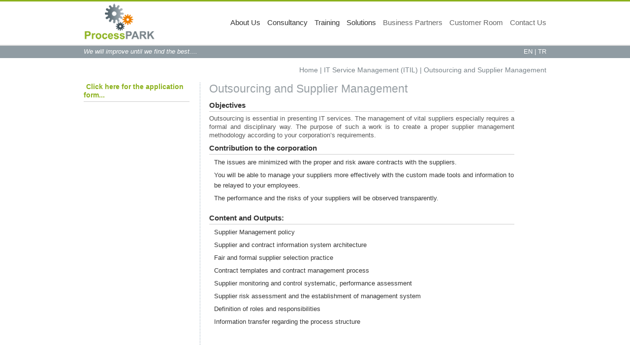

--- FILE ---
content_type: text/html; charset=UTF-8
request_url: http://processpark.com/index.cgi?sayfa=hizmetdetay&id=3&lang=EN
body_size: 15267
content:
			<!DOCTYPE html PUBLIC "-//W3C//DTD XHTML 1.0 Transitional//EN" "http://www.w3.org/TR/xhtml1/DTD/xhtml1-transitional.dtd">
<html>
<head>
<meta charset="utf-8"/>
<meta name="viewport" content="width=device-width, initial-scale=1, maximum-scale=1">
<title>ProcessPark | Financial management of IT assets, training and consultancy</title>
<meta content="EN" http-equiv="Content-Language">
<meta content="text/html; charset=utf-8" http-equiv="Content-Type">
<meta http-equiv="Refresh" content="500" />
<meta http-equiv="cache-control" content="no-cache" />
<meta content="INDEX, FOLLOW, ALL" name="ROBOTS">
<meta content="1 DAYS" name="REVISIT-AFTER">
<meta content="GENERAL" name="RATING">
<meta http-equiv="imagetoolbar" content="no" />
<meta content="This is the official Web Site of ProcessPark. We are experts at ITIL® COBIT ISO20000&nbsp; trainings, project management and consultancy." name="description">
<meta content="<p>ITIL®,itil,ITIL® Training, ITIL® Trainings, itil certificate, ITIL® Certificate, ITIL® Consultancy, COBIT, COBIT 4,COBIT4,COBIT5,COBIT 5, Project Management, PMI, ISO 20000, ISO27001, ISO20000,MetricStream,MetricStream Turkey,COBIT Foundation,IT Audit,GRC,Governance Risk Compliance,GRC Turkey,MetricStream Turkey, MetricStream,&nbsp;Process Management, accredited trainer,ISO22301,ISO 22301,ISO27001 Lead Implementer,27001 Lead Implementer,ISO20000 lead auditor,PrinceII,GRC Awereness,GRC tool,27001 Concultancy,COBIT consultancy,supplier management,cost modeling,event management,service management,business continuity,information securty,risk management,audit management,governance,IT governance,IT process improvement</p>" name="keywords">
<meta content="EkoPC Bilişim Hiz. San. ve Tic. Ltd. Şti." name="author">
<link type="image/x-icon" href="images/favicon.ico" rel="shortcut icon">

<link rel="stylesheet" href="css/skeleton.css" type="text/css" media="all" />
<link rel="stylesheet" href="css/base.css" type="text/css" media="all" />
<link rel="stylesheet" href="css/layout.css" type="text/css" media="all" />
<link rel="stylesheet" href="css/prettyPhoto.css" type="text/css" media="all" />
<link rel="stylesheet" href="css/shortcodes.css" type="text/css" media="all" />
<link rel="stylesheet" href="css/fontello.css" type="text/css" media="all" />
<link rel="stylesheet" href="css/responsive.css" type="text/css" media="all" />
<link rel="stylesheet" href="css/retina.css" type="text/css" />
<link rel="stylesheet" href="css/style.css" type="text/css" media="all" />

<script type="text/javascript" src="popup/js/jquery-1.5.1.min.js"></script>
<script type="text/javascript" src="popup/js/jquery.simplemodal.1.4.1.min.js"></script>
<script type="text/javascript" src="js/jquery.easing.js"></script> 
<script type="text/javascript" src="js/portfolio.js"></script> 
<script type="text/javascript" src="js/fitvids.js"></script> 
<script type="text/javascript" src="js/jquery.tweet.js"></script> 
<script type="text/javascript" src="js/jquery.carouFredSel-6.1.0-packed.js"></script>

<script type="text/javascript" src='js/plugins.js'></script> 
<script type="text/javascript" src='js/tooltips.js'></script> 
<script type="text/javascript" src='js/shortcodes.js'></script> 
<script type="text/javascript" src='js/jquery.prettyPhoto.js'></script> 
<script type="text/javascript" src='js/custom.js'></script> 
<script type="text/javascript" src='js/jquery.flexslider.js'></script>


<script type="text/javascript">
		jQuery(document).ready(function($) {
			$('.flexslider').flexslider({
				animation: "fade",
				slideshowSpeed: 5000,
				animationSpeed: 900,
				prevText: "",
				nextText: ""
			});
		});
</script> 
<script type="text/javascript">
	
		jQuery(document).ready(function($) {

			$('#portfolio_carousel').carouFredSel({
				prev: '#prv_portfolio_carousel',
				next: '#nxt_portfolio_carousel',
				responsive: true,
				direction:'left',
				width: '100%',
				scroll:{
					'items':1,
					'easing': 'swing',
					'duration': 1000,
					'pauseOnHover':true
					},
				auto:{
					'timeoutDuration':5000},
				swipe: {
					onMouse: true,
					onTouch: true
						},
				items: {
					visible: {
						min: 1,
						max: 3
					}
				}
			});

		});	
</script> 
<script type="text/javascript">
	
		jQuery(document).ready(function($) {
			
			try {
				$('#clients_carousel').carouFredSel({
					prev: '#prv_clients_carousel',
					next: '#nxt_clients_carousel',
					responsive: true,
					direction:'right',
					width: '100%',
					scroll:{
						'items':1,
						'easing': 'swing',
						'duration': 600,
						'pauseOnHover':true
						},
					auto:{
						'timeoutDuration':4000},
					swipe: {
						onMouse: true,
						onTouch: true
							},
					items: {
						visible: {
							min: 1,
							max: 3
						}
					}
				});
			} catch(e){}

		});	
</script>

<script type="text/javascript">

 

  var _gaq = _gaq || [];

  _gaq.push(['_setAccount', 'UA-45839323-1']);

  _gaq.push(['_trackPageview']);

 

  (function() {

    var ga = document.createElement('script'); ga.type = 'text/javascript'; ga.async = true;

    ga.src = ('https:' == document.location.protocol ? 'https://ssl' : 'http://www') + '.google-analytics.com/ga.js';

    var s = document.getElementsByTagName('script')[0]; s.parentNode.insertBefore(ga, s);

  })();

 

</script>

<script data-ad-client="ca-pub-3728665206777314" async src="https://pagead2.googlesyndication.com/pagead/js/adsbygoogle.js"></script>

</head>


<body>
	<div id="wrap" class="wrap wide">
		<div class="band top_border"></div>
		<div class="band main sticky">
			<div class="container header">
				<div class="three columns">
					<h1 class="logo">
						<a href="index.cgi?lang=EN"><img src="images/logo.png" alt="ProcessPARK" title="ProcessPARK" /></a>
					</h1>
				</div>
				<div class="thirteen columns navbar">
				
				<nav class="main">
					<ul id="menu-main-menu" class="sf-menu">
						<li class="current-menu-parent current-menu-item"><a href="index.cgi?sayfa=hakkimizda&lang=EN">About Us</a></li>
						<li class="current-menu-item"><a href="index.cgi?sayfa=hizmet&id=1&lang=EN">Consultancy</a>
						 
							<ul class="sub-menu">
								
										<li><a href="#">IT Service Management (ITIL)</a>
			<ul>
							<li><a href="index.cgi?sayfa=hizmetdetay&id=1&lang=EN">BT Service Management (ITIL®) Strategy, Design and Improvement</a></li> 
			<li><a href="index.cgi?sayfa=hizmetdetay&id=2&lang=EN">ITIL Starter Package</a></li> 
			<li><a href="index.cgi?sayfa=hizmetdetay&id=3&lang=EN">Outsourcing and Supplier Management</a></li> 
			<li><a href="index.cgi?sayfa=hizmetdetay&id=4&lang=EN">Financial Management of IT Services</a></li> 
			<li><a href="index.cgi?sayfa=hizmetdetay&id=5&lang=EN">Sustainability of IT Services</a></li> 

			</ul>
		</li>
		<li><a href="#">IT Governance, Risk, Compliance</a>
			<ul>
							<li><a href="index.cgi?sayfa=hizmetdetay&id=6&lang=EN">IT Governance Implementation Roadmap</a></li> 
			<li><a href="index.cgi?sayfa=hizmetdetay&id=7&lang=EN">IT Governance Process Design Studies </a></li> 
			<li><a href="index.cgi?sayfa=hizmetdetay&id=8&lang=EN">IT Risk Management</a></li> 
			<li><a href="index.cgi?sayfa=hizmetdetay&id=9&lang=EN">IT Audit and Assessment</a></li> 
			<li><a href="index.cgi?sayfa=hizmetdetay&id=10&lang=EN">Supplier Audit</a></li> 
			<li><a href="index.cgi?sayfa=hizmetdetay&id=11&lang=EN">IT Operating Model</a></li> 

			</ul>
		</li>
		<li><a href="#">ISO20000 IT Service Management</a>
			<ul>
							<li><a href="index.cgi?sayfa=hizmetdetay&id=12&lang=EN">ISO20000 Consultancy</a></li> 

			</ul>
		</li>
		<li><a href="#">ISO27001 Information Security Management</a>
			<ul>
							<li><a href="index.cgi?sayfa=hizmetdetay&id=13&lang=EN">ISO27001 Consultancy Services</a></li> 

			</ul>
		</li>
		<li><a href="#">Consultancy</a>
			<ul>
							<li><a href="index.cgi?sayfa=hizmetdetay&id=25&lang=EN">Telephone counseling</a></li> 

			</ul>
		</li>

								
							</ul>
							
							
						</li>
						<li class="current-menu-item"><a href="index.cgi?sayfa=egitim&lang=EN">Training</a></li>
						
						<li class="current-menu-item"><a href="index.cgi?sayfa=hizmet&id=2&lang=EN">Solutions</a> 
							<ul class="sub-menu">
										<li><a href="http://www.processpark.com/index.cgi?sayfa=grccozumleri&lang=EN">GRC Solutions</a>
			<ul>
							<li><a href="index.cgi?sayfa=hizmetdetay&id=16&lang=EN">IT Governance Risk and Compliance</a></li> 
			<li><a href="index.cgi?sayfa=hizmetdetay&id=17&lang=EN">Risk Management</a></li> 
			<li><a href="index.cgi?sayfa=hizmetdetay&id=18&lang=EN">Supplier Governance</a></li> 
			<li><a href="index.cgi?sayfa=hizmetdetay&id=19&lang=EN">Audit Management</a></li> 
			<li><a href="index.cgi?sayfa=hizmetdetay&id=20&lang=EN">Compliance Management</a></li> 
			<li><a href="index.cgi?sayfa=hizmetdetay&id=21&lang=EN">Quality Management</a></li> 
			<li><a href="index.cgi?sayfa=hizmetdetay&id=22&lang=EN">Legal GRC</a></li> 

			</ul>
		</li>
		<li><a href="#">BPM Solutions</a>
			<ul>
							<li><a href="index.cgi?sayfa=hizmetdetay&id=23&lang=EN">BPM Solutions</a></li> 

			</ul>
		</li>
		<li><a href="#">Process Design</a>
			<ul>
							<li><a href="index.cgi?sayfa=hizmetdetay&id=24&lang=EN">Process Design Templates</a></li> 
			<li><a href="index.cgi?sayfa=hizmetdetay&id=27&lang=EN">Qdms Document Management</a></li> 
			<li><a href="index.cgi?sayfa=hizmetdetay&id=28&lang=EN">Internal Customer Complaints</a></li> 
			<li><a href="index.cgi?sayfa=hizmetdetay&id=29&lang=EN">Corrective Actions</a></li> 
			<li><a href="index.cgi?sayfa=hizmetdetay&id=31&lang=EN">Management of Audit Actions</a></li> 
			<li><a href="index.cgi?sayfa=hizmetdetay&id=33&lang=EN">Action Management and Management Review</a></li> 
			<li><a href="index.cgi?sayfa=hizmetdetay&id=34&lang=EN">Training Management</a></li> 
			<li><a href="index.cgi?sayfa=hizmetdetay&id=35&lang=EN">Survey processes</a></li> 
			<li><a href="index.cgi?sayfa=hizmetdetay&id=36&lang=EN">Environmental Risk Management</a></li> 
			<li><a href="index.cgi?sayfa=hizmetdetay&id=37&lang=EN">Work Safety Risk Management</a></li> 

			</ul>
		</li>

							</ul>
						</li>
						<li><a href="index.cgi?sayfa=isortak&lang=EN">Business Partners</a></li>
						<li><a href="index.cgi?sayfa=musteri_odasi&lang=EN">Customer Room</a>
						<ul class="sub-menu">
							<li><a href="index.cgi?sayfa=musteri_odasi&lang=EN">Customer Room</a>
							<li><a href="index.cgi?sayfa=izlenimler&lang=EN">Picture Gallery</a></li>
						</ul>
						</li>
						<li><a href="index.cgi?sayfa=iletisim&lang=EN">Contact Us</a></li>
					</ul>
				</nav>
				</div>
			</div>
		</div>
		
		<div class="band title">
			<div class="container sub_header">
				<div class="sixteen columns">
					<div class="slogan">We will improve until we find the best....</div>
					<div class="right_sub_text">
						<!--<a href="#" alt="Coming Soon" title="Coming Soon" >EN</a> | -->
						<a href="?sayfa=hizmetdetay&lang=EN&id=3" alt="English" title="English">EN</a> |
						<a href="?sayfa=hizmetdetay&lang=TR&id=3" alt="Türkçe" title="Türkçe">TR</a>
					</div>
				</div>
			</div>
			

			
					<div class="container page_title">
				<div class="sixteen columns">
					
					<div id="crumbs">
						<span><a href="index.cgi?lang=EN">Home</a></span> | 
						<span><a href="index.cgi?sayfa=hizmet&id=1&lang=EN">IT Service Management (ITIL)</a></span> | 
						<span class="current">Outsourcing and Supplier Management</span>
					</div>
					<div class="gap gap20 clearfix"></div>
					<div class="gap gap10 clearfix"></div>
					
				</div>
			</div>
		</div>
		
		<div class="band content">
					<div class="container">
					
						<div class="five columns blog-sidebar">
							
							
							
							<div class="widget">
								<h3 class="title"><a href="index.cgi?sayfa=basvuru&lang=EN">Click here for the application form...</a></h3>
							</div>
							
						</div>
							
						<div class="eleven columns texts-wrapp">
						
						<div class="container page_title_left">
							<h2>Outsourcing and Supplier Management</h2>
						</div>
							
							<h3 class="title">Objectives<br></h3>
							<p class="justify">
								Outsourcing is essential in presenting IT services. The management of vital suppliers especially requires a formal and disciplinary way. The purpose of such a work is to create a proper supplier management methodology according to your corporation’s requirements.</p>

							
							
							<h3 class="title">Contribution to the corporation<br></h3>
							<ul><li class="st">The issues are minimized with the proper and risk aware contracts with the suppliers.</li>
<li class="st">You will be able to manage your suppliers more effectively with the custom made tools and information to be relayed to your employees.</li>
<li class="st">The performance and the risks of your suppliers will be observed transparently.</li></ul>
							
							

							
							
							<h3 class="title">Content and Outputs:</h3><ul><li>Supplier Management policy <br></li><li>Supplier and contract information system architecture</li><li>Fair and formal supplier selection practice <br></li><li>Contract templates and contract management process</li><li>Supplier monitoring and control systematic, performance assessment</li><li>Supplier risk assessment and the establishment of management system</li><li>Definition of roles and responsibilities</li><li>Information transfer regarding the process structure<br></li></ul>
							

							
							<div class="gap gap20 clearfix"></div>

						</div>
					</div>
		</div>




			
	
		<div class="footer">
			<div class="container">
				<div class="four columns">
					<h4 class="title"><a href="index.cgi?sayfa=hakkimizda&lang=EN">About Us</a></h4>
				</div>
				<div class="four columns">
					<h4 class="title"><a href="index.cgi?sayfa=hizmet&id=1&lang=EN">Consultancy</a></h4>
				</div>
				<div class="four columns">
					<h4 class="title"><a href="index.cgi?sayfa=egitim&lang=EN">Training</a></h4>
				</div>
				<div class="four columns">
					<h4 class="title"><a href="index.cgi?sayfa=hizmet&id=2&lang=EN">Solutions</a></h4>
				</div>
				<div class="four columns">
					<h4 class="title"><a href="index.cgi?sayfa=iletisim&lang=EN">Contact Us</a></h4>
					<div class="address">
						<p>
						   T: (+90) 212 267 41 39</br>
						   <a href="mailto:info@processpark.com" target="_blank">info@processpark.com</a>
						</p>
					</div>
				</div>
			</div>
		</div>
		
		<div class="band_bottom">
			<div class="container">
				<div class="sixteen columns">
					<div class="seven columns alpha">
						<div class="copyright">
							ProcessPARK
						</div>
					</div>
					<div class="seven columns omega">
						<div class="ek">
							Design & Programming <a href="http://www.ekopc.com.tr" target="_blank">EkoPC</a>
						</div>
					</div>
				</div>
			</div>
		</div>
	</div>
	

	
</body>
</html>



--- FILE ---
content_type: text/html; charset=utf-8
request_url: https://www.google.com/recaptcha/api2/aframe
body_size: 268
content:
<!DOCTYPE HTML><html><head><meta http-equiv="content-type" content="text/html; charset=UTF-8"></head><body><script nonce="VXpXdOVjtAK8Dk1sARx6yA">/** Anti-fraud and anti-abuse applications only. See google.com/recaptcha */ try{var clients={'sodar':'https://pagead2.googlesyndication.com/pagead/sodar?'};window.addEventListener("message",function(a){try{if(a.source===window.parent){var b=JSON.parse(a.data);var c=clients[b['id']];if(c){var d=document.createElement('img');d.src=c+b['params']+'&rc='+(localStorage.getItem("rc::a")?sessionStorage.getItem("rc::b"):"");window.document.body.appendChild(d);sessionStorage.setItem("rc::e",parseInt(sessionStorage.getItem("rc::e")||0)+1);localStorage.setItem("rc::h",'1769212877123');}}}catch(b){}});window.parent.postMessage("_grecaptcha_ready", "*");}catch(b){}</script></body></html>

--- FILE ---
content_type: text/css
request_url: http://processpark.com/css/base.css
body_size: 4076
content:

	html, body, div, span, applet, object, iframe, h1, h2, h3, h4, h5, h6, p, blockquote, pre, a, abbr, acronym, address, big, cite, code, del, dfn, em, img, ins, kbd, q, s, samp, small, strike, strong, sub, sup, tt, var, b, u, i, center, dl, dt, dd, ol, ul, li, fieldset, form, label, legend, table, caption, tbody, tfoot, thead, tr, th, td, article, aside, canvas, details, embed, figure, figcaption, 
	footer, header, hgroup, menu, nav, output, ruby, section, summary, time, mark, audio, video {
		margin: 0;
		padding: 0;
		border: 0;
		font-size: 100%;
		font: inherit;
		vertical-align: baseline; }
	article, aside, details, figcaption, figure, footer, header, hgroup, menu, nav, section {
		display: block; }
	body {
		line-height: 1; }
	ol, ul {
		list-style: none; }
	blockquote, q {
		quotes: none; }
	blockquote:before, blockquote:after,
	q:before, q:after {
		content: '';
		content: none; }
	table {
		border-collapse: collapse;
		border-spacing: 0; }


/* #Basic Styles
================================================== */
	body {
		background: #fff;
		font: 13px/20px Arial, Helvetica, sans-serif;
		color: #444;
		-webkit-font-smoothing: antialiased; /* Fix for webkit rendering */
		-webkit-text-size-adjust: 100%;
 }


/* #Typography
================================================== */
	h1, h2, h3, h4, h5, h6 {
		color: #333333;
		font-family: Arial, Helvetica, sans-serif;
		font-weight: normal; }
	h1 a, h2 a, h3 a, h4 a, h5 a, h6 a { font-weight: inherit; }
	h1 { font-size: 46px; line-height: 49px; margin-bottom: 14px;}
	h2 { font-size: 35px; line-height: 42px; margin-bottom: 10px; }
	h3 { font-size: 28px; line-height: 35px; margin-bottom: 8px; }
	h4 { font-size: 21px; line-height: 28px; margin-bottom: 4px; }
	h5 { font-size: 17px; line-height: 21px; }
	h6 { font-size: 14px; line-height: 14px; }
	.subheader { color: #777; }

	p.lead { line-height: 28px; }
	
	p { margin: 0 0 10px 0; }
	p img { margin: 0; }
	p.lead { font-size: 21px; line-height: 27px; color: #777;  }

	em { font-style: italic; }
	small { font-size: 80%; }

/*	Blockquotes  */
	blockquote, blockquote p { font-size: 17px; line-height: 21px; color: #777; font-style: italic; }
	blockquote { margin: 0 0 21px; padding: 7px 20px 0 19px; border-left: 1px solid #ddd; }
	blockquote cite { display: block; font-size: 12px; color: #555; }
	blockquote cite:before { content: "\2014 \0020"; }
	blockquote cite a, blockquote cite a:visited, blockquote cite a:visited { color: #555; }

	hr { border: solid #ddd; border-width: 1px 0 0; clear: both; margin: 14px 0 28px; height: 0; }


/* #Links
================================================== */
	a, a:visited { text-decoration: none; outline: 0;color:#DDD }
	a:hover, a:focus {outline: 0; color:#FFF  }
	p a, p a:visited { line-height: inherit; }


/* #Lists
================================================== */
	ul, ol { margin-bottom: 21px; }

	ol { list-style: decimal; }
	ol, ul.square, ul.circle, ul.disc { margin-left: 30px; }
	ul.square { list-style: square outside; }
	ul.circle { list-style: circle outside; }
	ul.disc { list-style: disc outside; }
	ul ul, ul ol,
	ol ol, ol ul { margin: 7px 0 7px 30px; font-size: 13px;  }
	ul ul li, ul ol li,
	ol ol li, ol ul li { margin-bottom: 7px; }
	li { line-height: 21px; margin-bottom: 14px;  }
	.sixteen li { line-height: 21px; margin-bottom: 5px;  }
	.eleven li { line-height: 21px; margin-bottom: 5px; margin-left: 10px;  }
	.eleven li ul { line-height: 21px; margin-bottom: 5px; margin-left: 10px; font-weight:300; }
	.st strong{font-weight:300;}
	
	
	.sixteen li.st { line-height: 21px; margin-bottom: 5px; margin-left: 10px;  }
	.sixteen li.stt { line-height: 21px; margin-bottom: 5px; margin-left: 20px;  }
	
	
	ul.large li { line-height: 21px; }
	li p { line-height: 21px; }
	ul ul ul ,ul ul ul ul, ul ul ul ul ul{font-size:100%}
	
/* #Images
================================================== */

	img.scale-with-grid {
		max-width: 100%;
		height: auto; }




--- FILE ---
content_type: text/css
request_url: http://processpark.com/css/layout.css
body_size: 64347
content:

* { 
	-moz-box-sizing: border-box; 
	-webkit-box-sizing: border-box; 
	box-sizing: border-box; 
}

:focus{outline-width: 0;}
img {
	max-width: 100%;
	height:auto;

}






img.small {
	max-width: 28%;
	height:auto;
}

img.small_left {
	max-width: 11%;
	height:auto;

}

canvas {
	max-width: 100%;
	height:auto;
}
		
a {
	-webkit-transition: opacity 0.3s ease-out;
	   -moz-transition: opacity 0.3s ease-out;
	     -o-transition: opacity 0.3s ease-out;
	    -ms-transition: opacity 0.3s ease-out;
	        transition: opacity 0.3s ease-out;
	
	}
	
	
	

.alignnone {
    margin: 5px 20px 20px 0;
}

.aligncenter,
div.aligncenter {
    display: block;
    margin: 5px auto 5px auto;
	float:none !important;
}

.alignright {
    float:right;
    margin: 5px 0 20px 20px;
}

.alignleft {
    float: left;
    margin: 5px 20px 20px 0;
}

.aligncenter {
    display: block;
    margin: 5px auto 5px auto;
	float:none !important;
}

a img.alignright {
    float: right;
    margin: 5px 0 20px 20px;
}

a img.alignnone {
    margin: 5px 20px 20px 0;
}

a img.alignleft {
    float: left;
    margin: 5px 20px 20px 0;
}

a img.aligncenter {
    display: block;
    margin-left: auto;
    margin-right: auto;
	float:none !important;
}

.wp-caption {
    background: #fff;
    border: 1px solid #f0f0f0;
    max-width: 96%; /* Image does not overflow the content area */
    padding: 5px 3px 10px;
    text-align: center;
}

.wp-caption.alignnone {
    margin: 5px 20px 20px 0;
}

.wp-caption.alignleft {
    margin: 5px 20px 20px 0;
}

.wp-caption.alignright {
    margin: 5px 0 20px 20px;
}

.wp-caption img {
    border: 0 none;
    height: auto;
    margin: 0;
    max-width: 98.5%;
    padding: 0;
    width: auto;
}

.wp-caption p.wp-caption-text {
    font-size: 11px;
    line-height: 17px;
    margin: 0;
    padding: 0 4px 5px;
}

.bypostauthor {}

.size-auto, 
.size-full,
.size-large,
.size-medium,
.size-thumbnail {
	max-width: 100%;
	height: auto;
}


.wrap.boxed,.wrap.boxed-margin {
	position:relative;
	background-color:#f4f4f4;
	width:100%;
	max-width:990px;
	margin:0 auto;
	-webkit-box-shadow: 0 0 6px rgba(0, 0, 0, 0.5);
       -moz-box-shadow: 0 0 6px rgba(0, 0, 0, 0.5);
			box-shadow: 0 0 6px rgba(0, 0, 0, 0.5);
	
	}
.wrap.boxed-margin {margin:30px auto;}
	
.wrap.wide {
	width:100%;
	position:relative;
	}
	
.band.top_border {
	background:url(../images/main_bg.png) repeat-x transparent ;
	height:3px;
	}
.band.no_border {
	height:1px;
	margin-top:-1px;
	}
	
.band.main {
	background:#fff;
	height:90px;
	position:absolute;
	width:100%;
	}
	
.band.main.sticky {
	z-index:299;
	}
.band.main.sticky.fixed {
	position:fixed;
	-webkit-box-shadow: 0 0 6px rgba(0, 0, 0, 0.4);
       -moz-box-shadow: 0 0 6px rgba(0, 0, 0, 0.4);
			box-shadow: 0 0 6px rgba(0, 0, 0, 0.4);
			 
}

.wrap.boxed .band.main.sticky.fixed,.wrap.boxed-margin .band.main.sticky.fixed {
	width:990px;
	-webkit-box-shadow: 0 2px 3px rgba(0, 0, 0, 0.4);
       -moz-box-shadow: 0 2px 3px rgba(0, 0, 0, 0.4);
			box-shadow: 0 2px 3px rgba(0, 0, 0, 0.4);
	}	
	
.band.title {
	background:url(../images/main_bg.png) repeat-x 0 -78px transparent ;
	padding-bottom:1px;
	margin-top:90px;
	}

.band.content {

	border-top: 1px solid rgba(255, 255, 255, 0.3);
	padding:10px 0 40px;
	margin-top:-1px;
	}

.band.twitter{
	background:url(../images/content_top.png) repeat-x top center #FFF;
	height:55px;
	}




h1.logo {
	float:left;
	margin-bottom:0;
	margin-top:3px;
	}
	
h1.logo a {
	display:block;
	height:100%;
	}

h1.logo a img {
	vertical-align: middle;
	}
	
	
.band.main.sticky.fixed h1.logo {

}
.band.main.sticky.fixed h1.logo a img {
	max-height:100%;
	max-width:100%;
}




.navbar {
	margin-top:22px;
	
	-webkit-transition: all 0.2s ease-out;
	   -moz-transition: all 0.2s ease-out;
	     -o-transition: all 0.2s ease-out;
	    -ms-transition: all 0.2s ease-out;
	        transition: all 0.2s ease-out;
	}
	
.band.main.fixed.sticky .navbar {
	margin-top:6px;
	}
nav.main {
	position: relative;
    z-index: 9999;	
	float:right;
}

nav.main ul{
	float:right;	
}

nav.main ul#menu-main-menu li:last-child a {padding-right:0}

nav.main ul li{
	float:left;	
}

.respo_menu:before{
	content:"";
	font-family: 'fontello';
	font-size:24px;


}
.respo_menu{
	position:relative;
	width:28px;
	height:20px;
	display:none;
	cursor:pointer;
	float:right;
	margin:24px 0 0;
	
	}

.respo_menu select{
	position:absolute;
	top:0;
	right:0;
	opacity:0;
	background:none;
	cursor:pointer;
	width:30px;
	
	}




.sf-menu, .sf-menu * {
	margin: 0;
	padding: 0;
	list-style:none;
}
.sf-menu {
	line-height:1.0;
}
.sf-menu ul {
	position:absolute;
	top:-999em;
	width:170px; /* left offset of submenus need to match (see below) */
	-webkit-box-shadow: 1px 2px 5px rgba(0, 0, 0, 0.5);
       -moz-box-shadow: 1px 2px 5px rgba(0, 0, 0, 0.5);
            box-shadow: 1px 2px 5px rgba(0, 0, 0, 0.5);
	padding:0;
	background:#F3F3F3;
	border-radius:5px;

}
.sf-menu ul li {
	width:100%;
	border-bottom: 1px solid #CCCCCC;
    border-top: 1px solid #FFFFFF;
}
.sf-menu ul li:first-child {
	background:#F3F3F3;
	border-radius:5px 5px 0 0;
}
.sf-menu ul li:last-child {
	border-radius:0 0 5px 5px;
}
.sf-menu ul li:hover,.sf-menu ul li.current-menu-item  {
	background:#fff;
}
.sf-menu ul li:first-child:hover,.sf-menu ul li.current-menu-item:first-child {
	background:#FFF;
	border-radius:5px 5px 0 0;
}
.sf-menu ul li:last-child:hover,.sf-menu ul li.current-menu-item:last-child {
	background:#FFF;
	border-radius:0 0 5px 5px;
}
.sf-menu ul li:first-child:last-child,.sf-menu ul li:first-child:last-child:hover {
	border-radius:5px;
}

.sf-menu li:hover {
	visibility:inherit; /* fixes IE7 'sticky bug' */
}
.sf-menu li {
	float:left;
	position:relative;
}
.sf-menu a,.sf-menu a:visited {
	display:block;
	position:relative;
	text-decoration:none;
	color:#666;
	
}
.sf-menu a:hover,.sf-menu li.current-menu-item > a  {
	color:#333;
}
.sf-menu li > a {
	padding:9px;		
}
.sf-menu li:hover ul,
.sf-menu li.sfHover ul {
	left:10px;
	top:38px; /* match top ul list item height */
	z-index:99;
}
ul.sf-menu li:hover li ul,
ul.sf-menu li.sfHover li ul {
	top:-999em;
}
ul.sf-menu li li:hover ul,
ul.sf-menu li li.sfHover ul {
	left:171px; /* match ul width */
	top:0;
}
ul.sf-menu li li li ul{margin-left:1px;}
ul.sf-menu li li:hover li ul,
ul.sf-menu li li.sfHover li ul {
	top:-999em;
}
ul.sf-menu li li li:hover ul,
ul.sf-menu li li li.sfHover ul {
	left:170px; /* match ul width */
	top:0;
}
ul.sf-menu span.hide{
	display:none;
}


.sf-menu li a {
	padding:10px 7px;
	min-width:1px; /* IE7  */

}
.sf-sub-indicator {
	position:absolute;
	display:block;
	right:.75em;
	top:1.05em; /* IE6 */
	width:10px;
	height:10px;
	text-indent:-999em;
	overflow:hidden;
	background:url('../images/arrows.png') no-repeat -10px -100px; /* IE6  */
}
a > .sf-sub-indicator {  /* IE6  */
	right: 11px;
    top: 16px;
	display:none;
	background-position: 0 -100px; /* */
}
ul li ul li .sf-sub-indicator {display:block}
/*  */
a:focus > .sf-sub-indicator,
a:hover > .sf-sub-indicator,
a:active > .sf-sub-indicator,
li:hover > a > .sf-sub-indicator,
li.sfHover > a > .sf-sub-indicator {
	background-position: -10px -100px; /* */
}


.sf-menu ul .sf-sub-indicator { background-position:  -10px 0; right:10px}
.sf-menu ul a > .sf-sub-indicator { background-position:  0 0; }

.sf-menu ul a:focus > .sf-sub-indicator,
.sf-menu ul a:hover > .sf-sub-indicator,
.sf-menu ul a:active > .sf-sub-indicator,
.sf-menu ul li:hover > a > .sf-sub-indicator,
.sf-menu ul li.sfHover > a > .sf-sub-indicator {
	background-position: -10px 0; /* s*/
}






.top_search{
	margin-top:9px;
	float:right;
	margin-left: 20px;
}

.search_field{
	float:right;
}

.search_text{
	float:right;
	background:url("../images/main_bg.png") repeat-x scroll 0 -78px transparent;
	width:25px;
	height:25px;
	padding:6px 6px;
	border-radius:5px;
	border:none;
	font-size:14px;
	margin-right:3px;
	color: #fff;
    font-family: "fontello";
	cursor:pointer;
	
	-webkit-box-shadow: 0 0 5px rgba(0, 0, 0, 0.3) inset;
       -moz-box-shadow: 0 0 5px rgba(0, 0, 0, 0.3) inset;
	 		box-shadow: 0 0 5px rgba(0, 0, 0, 0.3) inset;
	 
	-webkit-transition: all 0.4s ease-out;
       -moz-transition: all 0.4s ease-out;
	     -o-transition: all 0.4s ease-out;
	    -ms-transition: all 0.4s ease-out;
		    transition: all 0.4s ease-out;
}

.search_text:focus{
    color: #FFF;
	width:110px;
	font-family: Arial, Helvetica, sans-serif;
	font-size:12px;
	cursor:text;
}


.search_button_wrap{
	float:right;
	line-height: 0;
}

.search_button{
	background:url("../images/main_bg.png") repeat-x scroll 0 -83px transparent;
	width:27px;
	height:25px;
	border:none;
	border-radius:5px;
	font-family:'fontello';
	font-size:18px;
	padding:1px 0 3px;
	color:rgba(255,255,255,.45);
	
	}
	
.search_button:hover{
	cursor:pointer;
	color:#fff;
}




.sub_header{
	height: 34px;
	}			

.sub_header .slogan,.sub_header .right_sub_text{
	color:#FFF;
    float: left;
    font-size: 13px;
    line-height: 23px;
    white-space: nowrap;
    width: 50%;

	

	}
	
	.sub_header .slogan{
	font-style: italic;
	}
	
.sub_header .slogan a, .sub_header .right_sub_text a,
.sub_header .slogan a:hover, .sub_header .right_sub_text a:hover{
	color:#fff;
	}	

.sub_header .right_sub_text{
	float:right;
	text-align:right;
	
	}
	
	.sub_header .right_sub_text a{
	color:#fff;
	
	}
	
	.sub_header .right_sub_text a:hover{
	text-decoration: underline;
	
	}




.flex-container a:active,
.flexslider a:active,
.flex-container a:focus,
.flexslider a:focus  {outline: none;}
.slides,
.flex-control-nav,
.flex-direction-nav {margin: 0; padding: 0; list-style: none;} 

.flexslider {margin: 20px 0 0; padding: 0;position: relative;z-index: 9;}
.flexslider .slides > li {display: none; -webkit-backface-visibility: hidden;} /* Hide the slides before the JS is loaded. Avoids image jumping */
.flexslider .slides img {width: 100%; display: block;}
.flex-pauseplay span {text-transform: capitalize;}

.slides:after {content: "."; display: block; clear: both; visibility: hidden; line-height: 0; height: 0;} 
html[xmlns] .slides {display: block;} 
* html .slides {height: 1%;}
.no-js .slides > li:first-child {display: block;}

ul.slides li {margin-bottom:0;position:relative;}

.flex-viewport ,ul.slides{
	background:#fff;
	-webkit-box-shadow: 0 0 0px rgba(0, 0, 0, 0.5);
       -moz-box-shadow: 0 0 0px rgba(0, 0, 0, 0.5);
	        box-shadow: 0 0 0px rgba(0, 0, 0, 0.5);
	
	}

ol.flex-control-nav{text-align: center;margin:5px 0 5px;}

ol.flex-control-nav li{display:inline-block;}

ol.flex-control-nav li a{
	display:block;
	width:10px;
	height:10px;
	cursor:pointer;
	margin:0 3px;
	background:transparent;
	border-radius: 50% 50% 50% 50%;
    -webkit-box-shadow: 0 0 3px rgba(0, 0, 0, 0.5) inset;
	   -moz-box-shadow: 0 0 3px rgba(0, 0, 0, 0.5) inset;
			box-shadow: 0 0 3px rgba(0, 0, 0, 0.5) inset;
	background-color:#fff;
	
	font:0/0 a;
	text-shadow:none;
	color:transparent;
	
	}

ol.flex-control-nav li a:hover,
ol.flex-control-nav li a.flex-active{
	background:#cc0000;
	}
	
.flexslider ul.flex-direction-nav {display:none}
.flexslider:hover ul.flex-direction-nav {display:block} 

ul.flex-direction-nav li {
	margin:0;
	padding:0;
	}

ul.flex-direction-nav li a {
	width:25px;
	height:25px;
	position:absolute;
	display:block;
	top:45%;
	right:0px;	
	font-family:fontello;	
	background:#CC0000;
	color:#FFF;
	border-radius:4px;
	text-align:center;
	font-size:14px;
	line-height:24px;
	opacity:.5;
	}
	
ul.flex-direction-nav li a.flex-next:before{content: "";}
ul.flex-direction-nav li a.flex-next:hover {opacity:1}
ul.flex-direction-nav li a.flex-prev:before {content: "";}
ul.flex-direction-nav li a.flex-prev {left:0px;right:auto;}
ul.flex-direction-nav li a.flex-prev:hover {opacity:1}


.flex_caption {
	background:rgba(0, 0, 0, 0.6);

	opacity:0;
    color: #CCC;
    padding:20px 25px;
    position: absolute;
    width: 100%;
	text-shadow:1px 1px 1px rgba(0,0,0,.6);
	
	-webkit-transition:al 1s ease-out;
	-moz-transition: all 1s ease-out;
	-o-transition: all 1s ease-out;
	-ms-transition: all 1s ease-out;
	transition: all 1s ease-out;
	}
.full_caption{
	height:0;
	bottom:0;
	}
.top_caption{
	top:0;
	bottom:auto;
	}
.bottom_caption{
	bottom:0;
	}
.center_caption{
	margin:7.5%;
	text-align:center;
	bottom:0;
	width:86%;
	}
ul.slides li:hover .full_caption {
    height:100%;
	opacity:1;
	}
ul.slides li:hover .bottom_caption,
ul.slides li:hover .top_caption,
ul.slides li:hover .center_caption {
	opacity:1;
	}
	
.flex_caption h4{
	color:#FFF !important;
	font-size:18px;
	line-height:18px;
	border-bottom: 1px solid rgba(255, 255, 255, 0.2);
	padding-bottom:9px;
	}
	
	

.caption_text {
	float:left;
	}

.flex_caption a,.flex_caption a:visited, .nivo-caption a, .nivo-caption a:visited {
	color:#fff;
	} 
.flex_caption a:hover,.nivo-caption a:hover {
	color:#FFF;
	} 


.slider_shadow{z-index:1}
.slider_shadow.shadow1 {margin: -78px 0 0;}
.slider_shadow.shadow2 {margin: -56px 0 0;}
.slider_shadow.shadow3 {margin: -63px 0 0;}
.slider_shadow.shadow4 {margin: -66px 0 0;}
.slider_shadow.shadow5,
.slider_shadow.shadow6 {margin: -304px 0 33px -20px;}
.slider_shadow.shadow5 img,
.slider_shadow.shadow6 img {max-width:none}






.roundabout {
	width:905px;
	}

.roundabout ul {
	margin: 135px 0 115px 40px;
	}
	
	


.texts-wrap ul {
	list-style: disc outside none;
    margin:20px 0 10px 40px;
	}
	
.texts-wrap ol {
    margin-left: 40px;
	}
	
.texts-wrap li {
	margin-bottom:5px;
	}

.content a {
	color:#555;
	}
.content a:hover {
	color:#333;
	}
h2.post, h2.featured{
	font-size:20px;
	color:#555;
	font-weight:700;
	line-height:40px;
	margin-bottom:0;	
	}
.content .icons,
h2.featured {
	text-align:center;
	font-size:18px;	
	}
.content .justify{
text-align:justify;
color:#555555;
font-size: 13px;
line-height: 17px;
margin-bottom: 5px;
padding: 0 0 4px;
font-family:Arial, Helvetica, sans-serif;


}



.content .justify a{

color:#8BB11C;
text-decoration:underline;
font-weight: 700;

}

.content .justify a:hover{
color:#000;
text-decoration:underline;
}

.content .box{
	padding:10px;
	}
		
.button {
	margin:10px 0 0;
	}
.box .button{
	margin: 15px 0 10px;
	}
	
.button a,.button a:visited,
a.read-more-link, a.read-more-link:visited,
ul.filter li a,ul.filter li a:visited,
.widget .tabswrap .panel ul.wp-tag-cloud li a,.widget .tabswrap .panel ul.wp-tag-cloud li a:visited,
.pagination a, .pagination a:visited ,.tagcloud a,.tagcloud a:visited{
	background:url(../images/button_bg.png) repeat-x 0 0 #888;
	display:inline-block;
	height:28px;
	line-height:24px;
	color:#e5e5e5;
	font-size:12px;
	text-align:center;
	text-decoration:none;
	padding:0 13px;
	font-weight: 400;
	border-radius:3px;
	border-top:solid 1px #888;
	display:inline-block;
	}


.button a:hover,.tagcloud a:hover,
a.read-more-link:hover,
ul.filter li a:hover{
	background-position: 0 -38px;
	color:#FFF !important;
	text-shadow:1px 1px 2px rgba(0,0,0,.55);
	}
	
.button.center{text-align:center}
.button.right{text-align:right}
.button.left{text-align:left}


.button.small a {
	height:28px;
	line-height:24px;
	}


.button.medium a {
	font-size: 14px;
    height: 32px;
    padding: 4px 15px;
	border-radius:4px;
	line-height:20px;
	}

.button.large a {
	font-size: 16px;
    height: 38px;
    padding: 6px 17px;
	border-radius:5px;
	line-height:23px;
	}

.button.rounded a {
	border-radius:5px;
	}

article .blog-more{
	position:absolute;
	right:0;
	bottom:25px;
	}


/*twitter*/
.tweet {
	margin: 18px 0 0 40px;
	height: 38px;
	overflow-y: hidden;
	position: relative;
}
.tweet a {
	color:#888;
}
.tweet a:hover {
	color:#444;
}
.twitter_icon{
	float:left;
	margin: 12px 0 0;
}

.tweet ul.tweet_list {
	position: absolute;
}
.tweet ul.tweet_list li {
	height: 22px;
	overflow:hidden;
}
	  
.tweet_time a{
	font-size:12px;
	color:#777;
	text-decoration:none;
	vertical-align: top;
}





#crumbs {
	color: #778187;
    position: absolute;
    right: 10px;
    top: 5px;
	font-size:14px;
	}
#crumbs a{
	color:#778187;
	}
#crumbs a:hover{
	text-decoration:underline;
	}
#crumbs .current{
	color: #778187;
	}




h1.title,h2.title,h4.title,h5.title,h6.title {
	border-bottom:solid 1px #CCC;
    color: #555;
	font-weight:700;
    text-align: left;
	}
		

		
h1.title {
    font-size: 32px;
    line-height: 28px;
    margin-bottom: 20px;
    padding: 0 0 7px;
	border-width:3px;
	}	
	
h2.title {
    font-size: 22px;
    line-height: 24px;
    margin-bottom: 10px;
    padding: 0 0 5px;
	border-width:2px;
	}	
	
	
	
h3.title {
    font-size: 15px;
    margin-bottom:5px;
    padding:0 0 4px;
	line-height:17px;
	font-weight:700;
	border-bottom:solid 1px #CCC;
	}

	h3.title_box {
    font-size: 15px;
    margin-bottom:5px;
    padding:6px 6px 4px;
	line-height:17px;
	font-weight:700;
	color: #fff;
	background-color:#8BB11C;
	text-align:center;
	}
	
h3.title_ref {
    font-size: 15px;
    margin-bottom:5px;
    padding:0 0 4px;
	line-height:17px;
	font-weight:700;
	border-bottom:solid 1px #CCC;
	color:#666666;
	}
	
	
h3.title strong {
	font-weight:700;
	}
	
h3.tsym {
    font-size: 13px;
    margin-bottom:5px;
    padding:0 0 4px;
	line-height:17px;
	font-weight:300;
	}
	
	h3.tsym strong {
    font-weight:bold;
	}
	
	h3.tsym img{
	width:22px;
	height:22px;
	 margin:0px 4px -5px;
	line-height:17px;
	}

	.ico{
	float:right;
	width:20%;
	text-align:right;

	}
	

	
	
	
	h3.title img{
	width:56px;
	height:26px;
	line-height:17px;
	 margin:-2px 0px 0px 0px;
	 text-align:right;
	

	}
	

	
	h3.title a {
    font-weight:300;
	padding:0 5px 4px;
	}	
	
	h3.title a:hover {
    text-decoration:underline;
	}	
	
h3.title_bt {
    font-size: 16px;
    margin-bottom:5px;
    padding:0 5px 1px;
	line-height:22px;
	background-color:#DDDDDD;
	color:#778187;
	
	
	}
	
h3.title_sym {
    font-size: 16px;
    margin-bottom:5px;
    padding:0 5px 1px;
	line-height:22px;
	color:#333333;
	font-weight:300;
	
	
	}	

h3.title_bt1 {
    font-size: 16px;
    margin-bottom:5px;
    padding:0 5px 1px;
	line-height:22px;
	background-color:#00337E;
	color:#fff;
	
	
	}	
	
	h3.title_bt2 {
    font-size: 16px;
    margin-bottom:5px;
    padding:0 5px 1px;
	line-height:22px;
	background-color:#8bb11c;
	color:#fff;
	
	
	}
	
	
	h3.title_bt3 {
    font-size: 16px;
    margin-bottom:5px;
    padding:0 5px 1px;
	line-height:22px;
	background-color:#ee7f01;
	color:#fff;
	
	
	}
	
	
h4.title {
    font-size: 15px;
    line-height: 18px;
    margin-bottom: 10px;
    padding: 0 0 4px;
	}	
	
h5.title {
    font-size: 13px;
    line-height: 18px;
    margin-bottom: 10px;
    padding: 0 0 5px;
	}	
	
h6.title {
    font-size: 12px;
    line-height: 16px;
    margin-bottom: 10px;
    padding: 0 0 5px;
	}	


h1.title span,h2.title span,h3.title span,h4.title span,h5.title span,h6.title span {
	font-weight:400;
	font-size:80%;
	color:#888;
	}
	




	
#clients-carousel, #portfolio-carousel,#portfolio-carousel2 {
	margin:0;
	border: 1px solid #CCC;
    border-radius: 5px;
	float:left;
	position:relative;
	width:100%;
	-webkit-box-shadow: 0 0 7px rgba(0,0,0,0.1);
       -moz-box-shadow: 0 0 7px rgba(0,0,0,0.1);
			box-shadow: 0 0 7px rgba(0,0,0,0.1);
	}
	
#clients-carousel h3 ,#portfolio-carousel h3,#portfolio-carousel2 h3 {
	background-color: #eeefef;
	border-radius:5px 5px 0 0;
	padding:10px 20px;
	margin-bottom:17px;
	
	-webkit-box-shadow: 0 -3px 4px rgba(0,0,0,0.05) inset;
       -moz-box-shadow: 0 -3px 4px rgba(0,0,0,0.05) inset;
			box-shadow: 0 -3px 4px rgba(0,0,0,0.05) inset;
	}
#portfolio-carousel ul.pc_carousel h3.title,#portfolio-carousel2 ul.pc_carousel h3.title {
	background:none;
	border:none;
	border-bottom:solid 1px #CCC;
	font-size:15px;
	margin:0 0 7px;
	
	-webkit-box-shadow: none; 
       -moz-box-shadow: none; 
			box-shadow: none; 
	}
#portfolio-carousel ul.pc_carousel .portfolio-info,#portfolio-carousel2 ul.pc_carousel .portfolio-info {
    padding: 3px;
	float:left;
	width:100%;
}

	
#portfolio-carousel .caroufredsel_wrapper,#portfolio-carousel ul.pc_carousel,
#portfolio-carousel2 .caroufredsel_wrapper,#portfolio-carousel2 ul.pc_carousel {
	min-height:240px;
	}
	
#clients-carousel .caroufredsel_wrapper,#clients-carousel ul.cc_carousel{
	min-height:85px;
}

#clients-carousel ul.cc_carousel,#portfolio-carousel ul.pc_carousel ,#portfolio-carousel2 ul.pc_carousel {
	float: left;
    height: 80px;
	line-height:75px;
	margin:0;
	list-style:none;
	overflow:hidden;
	}	
	
#clients-carousel ul.cc_carousel li{
	float: left;
    margin : 0 8px;
	}
#portfolio-carousel ul.pc_carousel li,#portfolio-carousel2 ul.pc_carousel li {
	float: left;
    margin :0 10px ;
	border:none;
	-webkit-box-shadow:none;
       -moz-box-shadow:none;
			box-shadow:none;
	}
	
#portfolio-carousel ul.pc_carousel li .portfolio-thumb,#portfolio-carousel2 ul.pc_carousel li .portfolio-thumb {
	width:100%;
	border:solid 1px #ccc;
	padding:5px;
	border-radius:8px;
	}	
		
#clients-carousel ul.cc_carousel li a{

	position:relative;
	display:block;

	}
	
#clients-carousel ul.cc_carousel li a:hover{
	opacity:1;
	}
.clients .nxt,.clients .prv,.portfolio-carousel .nxt,.portfolio-carousel .prv{
	color: #aaa;
    cursor: pointer;
    font-family: fontello;
    position: absolute;
    text-shadow: none;
    top: 12px;
    width: 15px;
	height:20px;
	line-height:18px;
	font-size:14px;
	text-align:center;
	}
.clients .nxt, .portfolio-carousel .nxt{
	right: 21px;
	}
.clients .nxt:hover ,.portfolio-carousel .nxt:hover,.clients .prv:hover, .portfolio-carousel .prv:hover {
	color:#000;
	}		
.clients .prv, .portfolio-carousel  .prv {
	right:38px;
	}

.gsWrapper img, .gsWrapper canvas {max-width:100%}









	
/*Image Titlebar*/

.image_titlebar{
	position:relative;
	width:100%;
	height:auto;
	overflow: hidden;
	margin: 23px 0 43px;
	
	-webkit-box-shadow: 0 0 5px rgba(0,0,0,.5);	
       -moz-box-shadow: 0 0 5px rgba(0,0,0,.5);	
	        box-shadow: 0 0 5px rgba(0,0,0,.5);	
}
.image_titlebar img{
	float:left;	
}
/* Inside Pages*/

.page_title {
	
	}

.page_title h2 {
	color: #778187 !important;
    font-size: 23px;
    font-weight: 300;
    margin:20px 70px 5px 0;
    opacity: 0.75;
	line-height:36px;
	width:100%;
	}
	
	
	.page_title_left h2 {
	color: #778187 !important;
    font-size: 23px;
    font-weight: 300;
    margin:-3px 70px 10px 0;
    opacity: 0.75;
	line-height:30px;
	width:100%;
	}
	
	.page_title_left {

	width:620px;
	}






figure {
	border:solid 1px #ccc;
	padding:5px;
	float:left;
	width:100%;
	border-radius:5px;
	
	-webkit-box-shadow: 0 0 7px rgba(0,0,0,0.1);
       -moz-box-shadow: 0 0 7px rgba(0,0,0,0.1);
			box-shadow: 0 0 7px rgba(0,0,0,0.1);
			
	}
figure:hover {
	border:solid 1px #aaa;
	}
.content article {
	float:left;
	position:relative;
	}
.content article h2.post {
	line-height: 25px;
    margin-bottom: 15px;
    margin-top: 5px;
    text-align: left;
	}
.content article p a {
	color:#888;
	}
.content article p a:hover {
	
	}
.content article img {
	float:left;
	
	}
.content article img:hover {
	
	}
.content article figure a {
    float: left;
	width:100%;
	position:relative;
	overflow:hidden;
	}

.content article p{
	margin-bottom:7px;
	font-size:13px;
	}
.content article p.category {
	margin:0;
	font-size:11px;
	}
.content article p.meta {
	font-size:12px;
	color:#777;
	}
.content article p.meta span.sz-xs:before {
	margin:0 3px 0 15px;
	color:#ccc;
	}
.content article p.meta span.sz-xs:first-child:before {margin-left:0}

.content article hr {
	float:left;
	width:100%;
	margin:15px 0 20px;
	}
	



.blog-sidebar{}
.blog-sidebar ul{
	margin:12px 0 12px 30px;
	list-style-image: url("../images/arrow.png");
	}	
.blog-sidebar ul li{
	margin:3px -1px 0 0;
	float:left;
	width:100%;
	}	
.blog-sidebar ul li a{
	 font-weight: 700;
	color:#8BB11C;
	}
.blog-sidebar ul li a:hover,.blog-sidebar ul li.current-cat a{
	color:#333;
	}
	
.widget ul li.selected a{
	color:#6a8813;
	}
	

	
.container .eleven  h3.title_bt a{
	color:#778187;
	margin: 2px 3px 4px 7px;
	}

.blog-sidebar ul li span.post-date{
	color: #AAAAAA;
    float: left;
    font-size: 10px;
    margin-bottom: 7px;
    width: 100%;
	}
.tagcloud{
	clear: both;
    float: left;
    margin: 0 0 15px;
    padding: 10px;
	}
.tagcloud a,.tagcloud a:visited{font-size:12px !important;}
.tagcloud a,.pagination a,.tagcloud a:visited,.pagination a:visited,.tagcloud a:focus,.pagination a:focus{
	height: 24px;
    margin: 5px 2px 2px;
    padding: 0 9px;
	line-height:21px;
	}


/*Pagination*/
.pagination{
	float:left;
	width:100%;
	text-align:center;
	margin-bottom:20px;
	}
	
.pagination.pages{
	font-weight:400;
	}	

.pagination.pages span{
	font-weight:700;
	margin:auto 5px;
	}	

.pagination.pages a span{
	margin:auto 0px;
	}	
		
				
/* Post Navigation*/

.post-nav {
	float:left;
    border: 1px solid #ccc;
    margin: 15px 0;
    padding: 5px 5px 10px;
	width:100%;
	border-radius:5px;
	
	-webkit-box-shadow: 0 0 7px rgba(0,0,0,0.1);
       -moz-box-shadow: 0 0 7px rgba(0,0,0,0.1);
			box-shadow: 0 0 7px rgba(0,0,0,0.1);
	}

.post-nav .nav-icon.left{
	float:left;
	}
	
.post-nav .nav-icon.right{
	float:right;
	}
	
.post-nav .ibox:before {
	background:url(../images/bg_off2.png) repeat ;
	display:inline-block;
	vertical-align:-3px;
	width:30px;
	height:30px;
	line-height:28px;
	border-radius:5px;
	margin:15px 15px 10px;
	-webkit-box-shadow: 0 0 4px rgba(0, 0, 0, 0.15) inset;
       -moz-box-shadow: 0 0 4px rgba(0, 0, 0, 0.15) inset;
			box-shadow: 0 0 4px rgba(0, 0, 0, 0.15) inset;
	}
.post-nav .ibox:hover:before{
	background:url(../images/bg_off.png) repeat ;
	-webkit-box-shadow: 0 0 4px rgba(0, 0, 0, 0.25) inset;
       -moz-box-shadow: 0 0 4px rgba(0, 0, 0, 0.25) inset;
			box-shadow: 0 0 4px rgba(0, 0, 0, 0.25) inset;
	}
.post-nav .nav-title {
	
	}
	
/* Related Posts */
#related-posts{
	float: left;
    margin: 10px 0;
    width: 100%;
	}
	
#related-posts ul{
	margin-left:15px;
	}
	
#related-posts ul li{
	margin-bottom:2px;
	}

#related-posts ul li a{
	font-size:13px;
	opacity:.6;
	font-weight:700;
	padding-left:13px;
	background:url(../images/arrow.png) left center no-repeat;
	}
#related-posts ul li a:hover{opacity:1}
#related-posts ul li a span{
	font-size: 12px;
    font-weight: 400;
    margin-left: 7px;
	}





.sharebox {
	float:left;
	width:100%;
	margin:20px 0 50px;
	position:relative;
	}

.social-icons {
	position: absolute;
    right: 0;
    top: 35px;
	}
	
.social-icons ul li{
	float:left;
	}
	
.social-icons ul li a{
	
	width:20px;
	height:20px;
	display:inline-block;
	background:url(../images/social.png) no-repeat ;
	opacity: 0.35;
	margin:0 4px;
	
	font:0/0 a;
	text-shadow:none;
	color:transparent;
	
	
	}	
.social-icons ul li a:hover{
	opacity:1;
	}
	
.social-icons .social-facebook a{
	background-position:-20px 0;
	}
.social-icons .social-ihavegot a{
	background-position:-40px 0;
	}

.social-icons .social-googleplus a{
	background-position:-80px 0;
	}	

.social-icons .social-pinterest a{
	background-position:-140px 0;
}

.social-icons .social-linkedin a{
	background-position:-180px 0;
}

.social-icons .social-email a{
	background-position:-240px 0;
}	
.social-icons .social-reddit a{
	background-position:-260px 0;
}	
.social-icons .social-digg a{
	background-position:-280px 0;
}	
.social-icons .social-delicious a{
	background-position:-300px 0;
}






.meta-comment{display:none}

.comments{
	float: left;
    width: 100%;
	margin-top:20px;
	}

.comments h3{
	border-bottom: 1px solid #DDD;
    color: #666;
    font-size: 15px;
    padding-bottom: 3px;
	float:left;
	width:100%;
	}

.commentlist{
	float:left;
	width: 100%;
	}

.comments .navigation{
	
	}
	
.comments .navigation .nxt{
	float:right;
	margin:3px 0 15px;
	}
	
.comments .navigation .prv{
	float:left;
	margin:3px 0 15px;
	}
	
.comments ol{
	list-style: none;
	margin-left:0;
	}

.comments ol li{
	margin-bottom: 7px;
	}

.comments ol li ul{
	}

.comment-body{
	border: 1px solid #DDD;
    padding: 20px;
	position:relative;
	float: left;
    margin: 5px 0;
	width:100%;
	border-radius:5px;
	-webkit-box-shadow: 0 0 7px rgba(0,0,0,0.1);
       -moz-box-shadow: 0 0 7px rgba(0,0,0,0.1);
			box-shadow: 0 0 7px rgba(0,0,0,0.1);
	}

.comment-author {
	background:url(../images/bg_off2.png) repeat;
    float: left;
    padding:10px;
    width: 100%;
	border-radius:5px;
	
	-webkit-box-shadow: 0 0 4px rgba(0, 0, 0, 0.15) inset;
       -moz-box-shadow: 0 0 4px rgba(0, 0, 0, 0.15) inset;
			box-shadow: 0 0 4px rgba(0, 0, 0, 0.15) inset;
	}
.comment-author .fn{
	float: left;
    margin: 5px 5px 0 12px;
	}
.comment-author .says{
	color: #AAA;
    float: left;
    font-size: 12px;
    margin: 5px 0;
	}
	
.comment-author img{
	float: left;
	border-radius:3px;
	}

.comment-meta{
	font-size: 11px;
    position: absolute;
    right: 36px;
    top: 36px;
	}
.comment-meta a{
	color:#666
	}
.comment-meta a.comment-edit-link{
	color:#999
	}
.comment-body p{
	float: left;
    padding: 10px;
    width: 100%;
	}
.comment-body .reply{
	font-size: 11px;
    text-align: right;
	}
.comment-body .reply a{
	border: 1px solid #CCC;
    color: #999;
    padding: 0 5px 1px;
	border-radius:3px;
	}
.comment-body .reply a:hover{
	border: 1px solid #999;
    color: #666;
	}
	
	
.comments #respond{
	position:relative;
	float:left;
	width: 100%;
	margin:20px 0;
	}
	
.comments #respond p.note{
	color:#999;
	}
#cancel-comment-reply-link{
	position: absolute;
    right: 0;
    top: 2px;
	font-size:13px;
	}

#commentform {
	float:left;
	width:100%;
	}

#commentform p {
	float:left;
	width:100%;
	}
	
#commentform p.onethird {
	margin-right:2%;
	width:32%;
	}
	
#commentform p.onethird:nth-child(3) {
	margin-right:0;
	}
	
#commentform p.form-allowed-tags {
	color: #999;
    font-size: 11px;
    line-height: 16px;
	}	
	
#commentform p.form-allowed-tags {display:none;}	


#commentform p input,#commentform p textarea{
	background: none repeat scroll 0 0 transparent;
    border: 1px solid #CCC;
    color: #666;
    padding: 7px;
	border-radius:5px;
	width:100%;
	
	-webkit-box-shadow: 0 0 7px rgba(0, 0, 0, 0.1);
       -moz-box-shadow: 0 0 7px rgba(0, 0, 0, 0.1);
	 		box-shadow: 0 0 7px rgba(0, 0, 0, 0.1);
			
	
	}
#commentform p input:focus,#commentform p textarea:focus,#commentform p input[type="submit"]:hover{
	background:#FFF;
    border: 1px solid #aaa;
    color: #333;
	
	-webkit-box-shadow: 0 0 5px rgba(0, 0, 0, 0.15) inset;
       -moz-box-shadow: 0 0 5px rgba(0, 0, 0, 0.15) inset;
	 		box-shadow: 0 0 5px rgba(0, 0, 0, 0.15) inset;
	
	}

#commentform p label {
	color:#777;
	float: left;
    line-height: 32px;
    width: 65px;
	}
	
#commentform p span{
	color:#cc0000;
	margin-left: 3px;
	}
#commentform p input[type="submit"]{
	cursor:pointer;
	padding: 7px 15px;
    width: auto;
	}
#commentform p textarea{
	margin: 4px 0;
	}

.author_info{
	
    border: 1px solid #ccc;
    float: left;
    margin: 15px 0;
    padding: 12px 20px 16px;
	text-align: justify;
	width:100%;
	border-radius:5px;
	
	-webkit-box-shadow: 0 0 7px rgba(0,0,0,0.1);
       -moz-box-shadow: 0 0 7px rgba(0,0,0,0.1);
			box-shadow: 0 0 7px rgba(0,0,0,0.1);
	}
.author_info h4{
	background: url("../images/bg_off2.png") repeat;
    border-radius: 5px 5px 5px 5px;
    color: #666666;
    font-size: 14px;
    margin-top: 8px;
    padding: 5px 12px;
	
	-webkit-box-shadow: 0 0 4px rgba(0, 0, 0, 0.15) inset;
       -moz-box-shadow: 0 0 4px rgba(0, 0, 0, 0.15) inset;
			box-shadow: 0 0 4px rgba(0, 0, 0, 0.15) inset;
	}
.author_info img{
	border: 1px solid #CCC;
    float: left;
    margin-right: 12px;
    padding: 3px;
	margin-top:5px;
	border-radius:4px;
	}
.author_info p{
	color:#666;
	margin-bottom:0;
	}




#gallery-1 {
	margin: auto;
}
#gallery-1 .gallery-item {
	float: left;
	margin-top: 10px;
	text-align: center;
	width: 25%;
}
#gallery-1 img {
	border: 2px solid #cfcfcf;
}

#gallery-1 iframe {
	border: 2px solid #cfcfcf;
	 padding-bottom: 5px;
    padding-left: 5px;
    padding-right: 5px;
    padding-top: 5px;
}
#gallery-1 .gallery-caption {
	margin-left: 0;
}
	

#gallery-2 {
	margin: auto;
}
#gallery-2 .gallery-item {
	float: left;
	margin-top: 10px;
	text-align: center;
	width: 50%;
}
#gallery-2 img {
	border: 2px solid #cfcfcf;
}

#gallery-2 iframe {
	border: 2px solid #cfcfcf;
	 padding-bottom: 5px;
    padding-left: 5px;
    padding-right: 5px;
    padding-top: 5px;
}
#gallery-2 .gallery-caption {
	margin-left: 0;
}
		


.widget{
	float:left;
	width:100%;
	margin:0 0 20px 0;
	
	}

.widget h3.title {
    font-size:14px;
	padding-top:0;
	margin-bottom:0;
	font-weight:300px;
	}
	
	
	
.widget h3.title_left {
    font-size:14px;
	padding-top:0;
	margin-bottom:0;
	 font-weight: 300;
    padding: 0 5px 0px;
	color:#fff;
	background-color:#778187;
	line-height: 22px;
	
	}
	
	.widget h3.title a {
	 font-weight: 700;
    padding: 0 5px 4px;
	color:#8BB11C;
	}
	
	.widget h3.title_l {
    font-size:14px;
	padding-top:0;
	margin-bottom:0;
	 border-bottom: 1px solid #CCCCCC;
	 line-height: 22px;
	}
	
	.widget h3.title_l a:hover {
	 text-decoration:none;
	 color:#8BB11C;
	}
	
	
	
		.widget h3.title_l a {
	 font-weight: 300;
    padding: 0 0px 4px;
	color:#555555;
	}
	
	.widget h3.title a:hover {
	 text-decoration:underline;
	 color:#8BB11C;
	}


.widget_text h3.title {
	margin-bottom:15px;
	}
	
.widget iframe{
	width:100% !important;
	}

.widget_interio_facebook iframe{
	border:solid 1px #ccc;
	padding-bottom:10px;
	}



.twitter_widget ul.tweet_list {
	float: left;
    list-style: none;
    margin: 10px 5px 0;
}

.twitter_widget ul.tweet_list li {
	float: left;
    margin-bottom: 15px;
}

.twitter_widget ul.tweet_list li a.tweet_avatar{
	float: left;
    margin-right: 10px;
}
.twitter_widget ul.tweet_list li a.tweet_avatar img{
	border: 1px solid #CCC;
    float: left;
    padding: 2px;
}
.twitter_widget ul.tweet_list li span.tweet_text{
	
}
.twitter_widget ul.tweet_list li span.tweet_time{
	
}
.twitter_widget ul.tweet_list li span.tweet_time a{
	color: #999;
    display: block;
    font-size: 10px;
    padding-right: 10px;
    text-align: right;
}

/* Calendar */
#calendar_wrap {
	
	}
#wp-calendar { width: 100% }

#wp-calendar caption {
	text-align: center;
	margin: 10px 0;
}

#wp-calendar thead {font-size: 11px; color:#666 }

#wp-calendar thead th {
	padding: 5px 10px;
	font-weight: bold;
	border: 1px solid #CCCCCC;
}
#wp-calendar tr {
	border-bottom: 1px solid #CCCCCC;
	}
#wp-calendar tfoot tr:last-child {
	border-bottom:none;
	}
#wp-calendar tbody {color: #999 }

#wp-calendar tbody td {
	
	text-align: center;
	padding: 5px 8px;
}
#wp-calendar tbody td a {
	font-weight:700
}

#wp-calendar tbody .pad {border:none;}
#wp-calendar tbody .pad:hover {background:none; }
#wp-calendar tbody td:hover,#wp-calendar tbody td:hover a{
	background: #666;
	color:#fff;
	}

#wp-calendar tfoot #next {
	font-size: 11px;
	font-weight: bold;
	text-transform: uppercase;
	text-align: right;
	padding-top: 5px;
}

#wp-calendar tfoot #prev {
	font-size: 11px;
	font-weight: bold;
	text-transform: uppercase;
	padding-top: 5px;
}

/* RSS Widget*/

.widget_rss {
	
	}

.widget_rss ul {
	
	}
	
.widget_rss ul li {
	border-bottom: 1px solid #DDD;
    margin-bottom: 10px;
    padding-bottom: 3px;
}
.widget_rss ul li a {
	
	}
	
.widget_rss .rss-date {
	background:#EEE;
    border-radius:3px 3px;
    color: #888;
    float: right;
    font-size: 9px;
    margin: 5px 0;
    padding: 0 6px;
	}
	
.widget_rss .rssSummary {
	color: #999;
    font-size: 12px;
    line-height: 16px;
    margin: 5px 0;
	}
	
.widget_rss cite {
	color: #888;
    float: right;
    font-style: italic;
	font-size:12px;
	}
	
	
/* Embed Widget */
.embed {
	margin-top:12px;
	}
.embed iframe{
	max-width:100%;
	height:auto;
	}
.embed p{
	color: #666;
    margin: 5px 0 10px;
	}
	


	
#wrap_flickr {
	margin-top:10px;
	}
	
#wrap_flickr .flickr_badge_image{
	float:left;
	margin:4px;
	}	

#wrap_flickr .flickr_badge_image a{
	float:left;
	padding:4px;
	border:solid 1px #ccc;
	border-radius:5px;
	}
#wrap_flickr .flickr_badge_image a:hover{
	border:solid 1px #999;
	}
#wrap_flickr .flickr_badge_image a img{
	float:left;
	}


/* Ads Widget */

.ads {margin-top:12px;}
.ads a{
	border: 1px solid #CCC;
    float: left;
    margin: 0 7px 14px 6px;
    padding: 5px;
	border-radius:5px;
	}
.ads a img{
	float:left;
	}
.ads a:hover{border:solid 1px #999;}
.ads a img:hover{}


/* Combo Tabs */
.widget ul.tabs{
	margin-top:-5px;
	}
.widget .tab a{
	padding: 6px 10px 6px 11px;
	background:url(../images/bg_off2.png);
	}
.widget .tab a:hover{
	background:url(../images/bg_off.png);
	}
.widget .tab a.selected{
	padding: 6px 10px 6px 11px;
	background:none;
	}
.widget .tab:last-child a{
	border-radius: 0 5px 0 0;
    border-right: medium none;
    display: inline-block;
    padding: 6px 14px;
    width: 58px;
	}
.widget .tabswrap .panel{
	padding:15px 15px 0;
	background:none;
	}
.widget.widget_interio_combo_tabs .tabswrap .panel {border-radius:0 0 5px 5px}

.widget .recent {
	float: left;
    padding: 15px 15px 0;
	}

.widget .tabswrap .panel ul,.recent ul {
	list-style:none;
    margin: 0;
	float:left;
	width:100%;
	}

.widget .tabswrap .panel ul li,.recent ul li {
	margin-bottom: 10px;
	float:left;
	width:100%;
	}
.widget .tabswrap .panel ul li,.recent ul li {
	border-bottom: 1px solid #DDD;
	padding-bottom:15px;
	position:relative;
	}
.widget .tabswrap .panel ul.wp-tag-cloud li {
	border:none;
	padding-bottom:0;
	}
	
.widget .tabswrap .panel ul li a ,.recent ul li a{
	display:block;
	line-height: 19px;
	font-weight:700;
	}
.widget .tabswrap .panel ul li i, .recent ul li i {
	font-weight:400;
	}		
.widget .tabswrap .panel ul li .post-thumbnail,.recent ul li .post-thumbnail {
	float: left;
    margin-right: 10px;
	position:relative;
	}
	
.widget .tabswrap .panel ul li .post-thumbnail a,.recent ul li .post-thumbnail a{
	border: 1px solid #CCC;
    float: left;
    padding: 4px;
	border-radius:5px;
	}
.widget .tabswrap .panel ul li .post-thumbnail a:hover,.recent ul li .post-thumbnail a:hover{
	border: 1px solid #999;
	}
.widget .tabswrap .panel ul li .post-thumbnail a img ,.recent ul li .post-thumbnail a img {
	float: left;
	}
	
.widget .tabswrap .panel ul li span.date,.recent ul li span.date {
	background:#eee;
    border-radius:3px 3px 0 0;
    bottom:0;
    color: #888;
    float: right;
    font-size: 8px;
    line-height: 18px;
    padding: 0 7px;
    position: absolute;
    right: 0;
	}


.widget.widget_interio_popular_posts, .widget.widget_interio_recent_comments,
.widget.widget_interio_recent_posts, .widget.widget_tag_cloud,
.widget.widget_interio_portfolio{
	border:solid 1px #CCC;
	border-radius:5px;
	
	-webkit-box-shadow: 0 0 7px rgba(0,0,0,0.1);
       -moz-box-shadow: 0 0 7px rgba(0,0,0,0.1);
			box-shadow: 0 0 7px rgba(0,0,0,0.1);	
	
	}

.widget.widget_interio_popular_posts h3.title, .widget.widget_interio_recent_comments h3.title,
.widget.widget_interio_recent_posts h3.title, .widget.widget_tag_cloud h3.title,
.widget.widget_interio_portfolio h3.title{
	border-bottom:solid 1px #CCC;
	padding:6px 12px;
	font-size:14px;
	background:url("../images/bg_off.png") repeat;
	}
		
.widget .tabswrap .panel ul li:last-child, .recent ul li:last-child{
	margin-bottom:-1px;
	}

.recent-portfolio ul li {
	margin-right:20px;
    width: 45%;
	border:none;
	margin-bottom:0;
	}

.recent-portfolio ul li:nth-child(2n) {margin-right:0}

a.mini-thumb img{
	width:110px;
	}
	
.recent-cap {
	background: none repeat scroll 0 0 rgba(0, 0, 0, 0.4);
    bottom: 0;
    color: #FFFFFF;
    opacity:0;
    font-weight: 700;
    height: 90%;
    line-height: 15px;
    margin: 4px 0;
    padding: 30px 4px 4px;
    position: absolute;
    text-align: center;
    text-shadow: 1px 1px 2px rgba(0, 0, 0, 0.5);
    width: 92%;
	overflow:hidden;
	
	-webkit-transform:scale(0);
	   -moz-transform:scale(0);
	     -o-transform:scale(0);
	    -ms-transform:scale(0);
	        transform:scale(0);
	
	-webkit-transition:all 0.3s ease-out;
	   -moz-transition:all 0.3s ease-out;
	     -o-transition:all 0.3s ease-out;
	    -ms-transition:all 0.3s ease-out;
	        transition:all 0.3s ease-out;
	}

.post-thumbnail:hover .recent-cap {
	opacity:1;
	
	-webkit-transform:scale(1);
	   -moz-transform:scale(1);
	     -o-transform:scale(1);
	    -ms-transform:scale(1);
	        transform:scale(1);
	}


/* Search Form */

#searchform {
	padding: 15px 0;
	float:left;
	width:100%;
	}

#searchform input {
	background: url("../images/bg_off2.png") repeat scroll 0 0 transparent;
    border: 1px solid #CCCCCC;
    float: left;
	height:31px;
    padding: 6px 7px;
    width: 70%;
	border-radius:5px;
	}
#searchform input:hover,#searchform input:focus {
	background: url("../images/bg_off.png") repeat scroll 0 0 transparent;
    border: 1px solid #aaa;
	}	
#searchform label{
	display:none;
	}
	
#searchform #searchsubmit {
	color: #666666;
    cursor: pointer;
    float: left;
    font-family: "Open Sans", sans-serif;
    font-weight: 700;
    line-height: 30px;
    margin-left: 2%;
    padding:0 0 4px;
    width: 28%;
	}

footer #searchform {
	padding:6px 10px;
	}

footer #searchform input {
    border: 1px solid #AAA;
	color: #EEE;
	border-radius:5px;
	}
footer #searchform input:hover,footer #searchform input:focus {
    border: 1px solid #CCC;
	}	
footer #searchform label{
	display:none;
	}
	
footer #searchform #searchsubmit {
	color: #EEE;
	font-size: 11px;
	font-weight:400;
	}	
	
		
/* Tag Cloud in Combo */
.widget .tabswrap .panel ul.wp-tag-cloud {
	width:100%;
	margin-bottom:10px;
	}

.widget .tabswrap .panel ul.wp-tag-cloud li{
	margin: 0 5px 10px;
    width: auto;
	}

.widget .tabswrap .panel ul.wp-tag-cloud li a{
	height:25px;
	line-height:22px;
	}



/* Dropdown  */
.widget select {
	background: url(../images/bg_off2.png) repeat scroll 0 0 transparent;
    border: 1px solid #CCC;
    color: #666;
    margin: 15px 0;
    padding: 6px;
    width:100%;
	height:35px;
	border-radius:5px;
	line-height:28px;
	}
	
.widget select option{
	padding:7px
	}



.zoom img{
	-webkit-transition: all 0.3s ease-out;
	   -moz-transition: all 0.3s ease-out;
	     -o-transition: all 0.3s ease-out;
	    -ms-transition: all 0.3s ease-out;
	        transition: all 0.3s ease-out;
	
	}
	
ul.portfolio {
	float:left;
	-webkit-transition: height 0.4s ease-out;
	   -moz-transition: height 0.4s ease-out;
	     -o-transition: height 0.4s ease-out;
	    -ms-transition: height 0.4s ease-out;
	        transition: height 0.4s ease-out;
	}
.portfolio li {
	background:#FFF;
	float: left;
	margin-right: 0px;
	margin-bottom: 40px;
	border: 0px solid #ccc;
	padding:10px;
	position:relative;
	border-radius:8px;
	
	-webkit-box-shadow: 0 0 0px rgba(0,0,0,0.1);
       -moz-box-shadow: 0 0 0px rgba(0,0,0,0.1);
			box-shadow: 0 0 0px rgba(0,0,0,0.1);
			
	}

.portfolio li p{
	color:#555;
	border-top: 1px solid #CCCCCC;
    color: #555;
    float: left;
    width: 100%;
	padding:10px 0 0;
	}
	
.portfolio a {
	display: block;
	text-decoration: none;
	position:relative;
	overflow:hidden
	}
	
.portfolio a h4 {
	font-size:15px;
	text-align:center;
	font-weight:700;
	padding:0
	}
	
.portfolio img {
	display: block;
	}
.portfolio a.zoom:hover img,.content article figure a.zoom:hover img {
	-webkit-transform:scale(1.2) rotate(6deg);
	   -moz-transform:scale(1.2) rotate(6deg);
	     -o-transform:scale(1.2) rotate(6deg);
	    -ms-transform:scale(1.2) rotate(6deg);
	        transform:scale(1.2) rotate(6deg);
	}

.portfolio-thumb {
	width:100%;
	-webkit-box-shadow: 0 0 7px rgba(0,0,0,0.2);
       -moz-box-shadow: 0 0 7px rgba(0,0,0,0.2);
			box-shadow: 0 0 7px rgba(0,0,0,0.2);
	}

.portfolio-thumb a{
	border-radius:0px;
	border: 0px solid #ccc;
	}
	
.portfolio-info{padding:10px}
.portfolio-info a{}



#related-portfolio {
	float: left;
	margin: 20px 0 0;
	}
ul.related-portfolio {
	margin:6px 0 0 0;
	}
#related-portfolio .eleven .info-p4col h3.title {
	font-size: 13px;
	}





ul.filter {
	float: left;
	margin: 6px 0 16px;
	width: 100%;
	}
.filter li {
	float: left;
	margin: 0 5px 10px 0;
	display:none;
	}
.filter li:last-child {
	margin: 0 0 10px 0;
	}

.portfolio .portfolio-info a.read-more-link{
	margin-top:10px;
	}
	
	
ul.filter li a:hover ,
ul.filter li.current a{
	opacity:1;
	color:#fff
	}


.portfolio-types {
	color: #999;
    float: left;
    font-size: 11px;
    padding:0 0 10px;
	margin:0;
    width: 100%;
	white-space:nowrap;
	overflow:hidden;
	}

/* PORTFOLIO DETAILS*/
.portfolio_detail_image a img {
	}
.portfolio_details {
	border-bottom: 1px solid #CCC;
    margin: 10px 0;
    padding-bottom: 10px;
	}
.portfolio_details .pdw{
	margin: 3px 0;
	}
.portfolio_details .pdw span.p_label{
	color: #888;
	}

.portfolio_details .pdw  span.p_text{
	color: #666;
    font-weight: 700;
	}

/*p1col*/
.portfolio.p1col li{width:940px;height:auto !important}
.thumb-p1col {width:67%;}
.thumb-p1col  a{width:100%;}
.info-p1col {float:left;width:32%;margin-left:1%;}
.info-p1col p {
	padding:0;
	}

.portfolio.p1col li a{
	float:left;
	display:inline-block;
	}
.portfolio.p1col li a.portfolio-title{
	float:left;
	width:100%;
	}
.portfolio.p1col li a.portfolio-title h4{
    text-align: left;
	margin-bottom:0;
	}
.info-p1col .portfolio-types {}


/*p2col*/
.portfolio.p2col li{width:460px}
.portfolio.p2col li:nth-child(2n){margin-right:0;}

.portfolio.p2col li a.portfolio-title h3,
.portfolio.p3col li a.portfolio-title h3,
.portfolio.p4col li a.portfolio-title h3
	{
    margin: 5px 0;
	text-align:center !important;
	
	} 

.info-p2col .portfolio-types,.info-p3col .portfolio-types ,.info-p4col .portfolio-types {text-align:center}
.info-p2col p ,.info-p3col p,.info-p4col p{
    margin-bottom: 10px;
	}

.portfolio .info-p2col a.read-more-link,
.portfolio .info-p3col a.read-more-link,
.portfolio .info-p4col a.read-more-link{
    margin: 12px auto 0;
	position:relative;
	bottom:auto;
	right:auto;
	display:inline-block;
}


/* p3col*/
.portfolio.p3col li{width:300px}

.portfolio.p3col li:nth-child(3n) { margin-right: 0; }


/*p4col*/
.portfolio.p4col li{width:195px}
.portfolio.p4col li:nth-child(4n) { margin-right: 0; }

.eleven.p4col li{width:145px}

.embeded-video {display:none}




.overlay {
	background:rgba(0,0,0,.5);
    display: block;
    height: 100%;
    position: absolute;
    top: 0;
    width: 100%;
	opacity:0;
	overflow:hidden;

	}

.overlay span{
	background: url(../images/overlay.png) no-repeat scroll 0 0 #000;
    display: block;
    height: 40px;
    position: absolute;
    width: 40px;
	opacity:0;
	top:44%;
	border-radius:5px;
	}
.overlay span:hover{
	-webkit-box-shadow:0 0 10px rgba(255,255,255,.3);
	   -moz-box-shadow:0 0 10px rgba(255,255,255,.3);
	        box-shadow:0 0 10px rgba(255,255,255,.3);
	}	
.overlay span.ov-lb{}
.overlay span.ov-ol{background-position:-80px 0}
.overlay span.ov-to{background-position:-40px 0}
.overlay span.ov-vd{background-position:-120px 0}

.overlay:hover span.ov-lb,
.overlay:hover span.ov-ol,
.overlay:hover span.ov-to {/*top: 45%;opacity:1;*/}


/* Project Navigation */

.project-nav{
	position: absolute;
    right: 0;
    top: 24px;
	}

.project-nav a .ibox:before {
	color: #BBB;
    display: block;
    height: 25px;
    line-height: 23px;
    margin: 0;
    width: 25px;
	font-size:18px;
	
	}
.project-nav a:hover .ibox:before {
	color: #FFF;
	}
	
.project-nav .nav-icon {
	background:url("../images/bg_off.png") repeat scroll 0 0 transparent;
	display: block;
	float: left;
	margin:0 10px 9px 0;
	width:25px;
	height:25px;
	border-radius:5px;
}

.project-nav .nav-icon a{
	border-radius:5px;
	text-align:center;
	display:inline-block;
	width:25px;
	height:25px;
	-webkit-box-shadow: 0 0 3px rgba(0, 0, 0, 0.2) inset;
       -moz-box-shadow: 0 0 3px rgba(0, 0, 0, 0.2) inset;
			box-shadow: 0 0 3px rgba(0, 0, 0, 0.2) inset;
}
.project-nav .nav-icon a:hover{
	background:url("../images/bg_on.png") repeat scroll 0 0 transparent;
	-webkit-box-shadow: 0 0 5px rgba(0, 0, 0, 0.5) inset;
       -moz-box-shadow: 0 0 5px rgba(0, 0, 0, 0.5) inset;
			box-shadow: 0 0 5px rgba(0, 0, 0, 0.5) inset;
	
}





/* FOOTER */
.footer {

	padding: 0px 0;
	background-color: #778187;
	border-top: 10px solid #778187;
	color:#DDDDDD;
	}
	
.band_bottom {

	padding: 20px 0;
	background-color: #fff;
	border-top: 1px solid #DDDDDD;
	color:#778187;
	}
	
	
.band_bottom a {


	color:#778187;
	}
	
.footer a {

	color:#DDDDDD;
	}
	
.footer a:hover{
	color:#fff;
	}

	
.footer h4.title a{
	color:#DDDDDD;
	
	}

.footer h4.title a:hover{
	color:#fff;
	
	}	
	
	
	
footer.bottom {
	background:#FFF;
	border-top: 1px solid #DDDDDD;
	}	
footer.bottom .container {
	padding:10px 0 20px;
	}	
footer .copyright {
	float:left;
	color:#666;
	font-size:12px;
	line-height:15px;
	margin-top:15px;
	}
	
footer .copyright a{
	text-decoration:none;
	color:#555;
	}
footer .copyright a:hover{
	color:#333;
	}	
.gototop {
	margin: 9px auto;
	}
.gototop a{
	
	background: url(../images/bg_off.png) repeat;
    border-radius: 5px 5px 5px 5px;
    box-shadow: 0 0 5px rgba(0, 0, 0, 0.3) inset;
    display: block;
    font-family: fontello;
    font-size: 15px;
    height: 25px;
    line-height: 23px;
    margin: auto;
    text-align: center;
    width: 25px;
	color:#999;
	
	}
	
footer .gototop a:hover{
	color:#cc0000;
	}	

footer h3.logo{
	 margin: 3px 0 10px;
	}
footer h3.logo a{
	display:block;
	width:112px;
	height:19px;
	background:url(../images/logo_bottom.html) no-repeat;

	font:0/0 a;
	text-shadow:none;
	color:transparent;
	
	}
	
footer h4.title{
	font-size:15px;
	font-weight:700;
	padding: 7px;
	border:none;
	background:url(../images/footer_separator.png) repeat-x bottom center;
	
	}
	
	



/* */

footer .widget {
	margin:0;
	border:none !important;
	-webkit-box-shadow:none !important;
       -moz-box-shadow:none !important;
			box-shadow:none !important;
			
}
	
footer p,footer .address,footer .address a {
	color:#DDD;
	font-size:13px;
	}

footer ul{
	margin-bottom:10px;
	}
footer ul li {
	margin:0 9px;
	overflow: hidden;
	text-shadow:1px 1px 1px rgba(0,0,0,.6);
	color:#AAA !important;
    }

footer .widget_recent_entries ul li{
	text-overflow: ellipsis;
    white-space: nowrap;
	}	

footer ul li a{
	font-size:13px;
	color:#FFF !important;
	text-decoration:none;
	
	opacity:.65;
	padding-left:13px;
	background:url(../images/list-style.png) left center no-repeat;
	}

footer ul li a:hover{
	opacity:1;
	}

footer #wrap_flickr .flickr_badge_image a img{width:55px}
footer #wrap_flickr .flickr_badge_image a {border:solid 1px #999}
footer #wrap_flickr .flickr_badge_image a:hover {border:solid 1px #CCC}

footer .widget.widget_interio_portfolio{border:none;}

footer .widget .recent-portfolio{
	padding: 5px 0;
	margin-bottom:-5px;
	width:100%;
	}
footer .widget .recent-portfolio ul li{
	margin: 0 5px -3px;
	width: 45%;
	border:none;
	}
footer .widget .recent ul li a,footer .tabswrap ul li a{
	background:none;
}
footer .widget .recent ul li .post-thumbnail a{
	opacity:1;
	border-color:#AAA;
	}
footer .widget .recent-portfolio ul li .post-thumbnail a.mini-thumb img{
	width:88px
	}
footer .widget .recent-cap{
    font-size: 11px;
    height: 85%;
    padding: 22px 1px 4px;
	width:90%;
	margin:5px 0;
	}
footer span.date{color:#bbb !important}


footer .widget.four:nth-child(n+115){display:none}
footer .widget.one-third:nth-child(n+4){display:none}
footer .widget.eight:nth-child(n+3){display:none}
footer .widget.sixteen:nth-child(n+2){display:none}


footer .twitter_widget ul.tweet_list{margin: 5px 0;}
footer .twitter_widget ul.tweet_list li{margin: 0 5px 15px;}
footer .twitter_widget ul.tweet_list li a{background:none;}
footer .twitter_widget ul.tweet_list li a.tweet_avatar{padding:0}

footer ul li.recentcomments a{background:none;}

footer .recent ul li{
	border-bottom:solid 1px #555;
	}

footer .widget_interio_facebook iframe {
	border:none;
	}
footer .widget ul.tabs {margin-top:-2px;}	
footer .widget .tabswrap {
	background-color:transparent;
	-webkit-box-shadow:none;
       -moz-box-shadow:none;
			box-shadow:none;
	
	}
	
footer .widget .tabswrap ul li{
	margin:0 -1px 0 0;	
	border-bottom-color:#555 !important;
	}	
	
footer .widget .tabswrap ul li a{
	font-size:11px;	
	}
	
footer .widget .tabswrap .panel ul li span.date, footer .recent ul li span.date {
	background:#555;
	}

footer .widget .tab a{padding:2px 7px}
footer .widget .tab:last-child a{padding:2px 7px;width:auto;border-radius:0;}
footer .widget .tab a.selected {padding:2px 7px;border-bottom-color:#333}


footer #lang_sel a.lang_sel_sel{background-color:transparent;}

footer .ads a {border-color:#AAA}


footer .textwidget a{
	color:#FFF !important;
	opacity:.7;
	}
footer .textwidget a:hover{opacity:1}


.address{
	padding:0 5px;
	margin-top:12px;
	}
.address p{
	margin-bottom:8px;
	}
.address a{
	text-decoration:none;
	}
.address .icons{
	padding:0 0 0 20px;
	margin:0 10px 0 25px;
	font-size:13px !important;
	text-align:left !important; 
	background:url(../images/contact_icons.html) no-repeat;
	}
.address .icon_tel{
	background-position: 0 -75px;
	}
.address .icon_email{
	background-position: 0 -100px;
	}
.address .icon_pin{
	background-position: 0 -126px;
	}	

footer .address .icon_tel{
	background-position: 0 -1px;
	}
footer .address .icon_email{
	background-position: 0 -25px;
	}
footer .address .icon_pin{
	background-position: 0 -51px;
	}
	
	


/* SOCIAL ICONS */
.ek{
	float: right;
    text-align: right;
	}	
	
	
	.ek a{
	color:#778187;
	}
	
	.ek a:hover{
	text-decoration:underline;
	color:#778187;
	}

.social{
	float: right;
    text-align: right;
	}			
	

.social ul{
	 margin:0;
	}

.social ul li{
	 display: block;
     float: left;
     margin: 6px 0 0 4px;
     padding: 0;
	 font:0/0 a;
	 text-shadow:none;
	 color:transparent;
	
	}

.social ul a{
	display:block;
	}


.social_icons .icon a{
	width:20px;
	height:20px;
	display:inline-block;
	background:url(../images/social.png) no-repeat ;
	opacity: 0.35;
	margin:5px 2px;
	}
.social_icons .icon a:hover{
	opacity:.75;
	}
		
.social_icons .icon.facebook a{
	background-position:-20px 0;
	}
.social_icons .icon.ihavegot a{
	background-position:-40px 0;
	}
.social_icons .icon.vimeo a{
	background-position:-60px 0;
	}
.social_icons .icon.google a{
	background-position:-80px 0;
	}	
.social_icons .icon.youtube a{
	background-position:-100px 0;
	}	
.social_icons .icon.flickr a{
	background-position:-120px 0;
	}
.social_icons .icon.pinterest a{
	background-position:-140px 0;
}
.social_icons .icon.dribbble a{
	background-position:-160px 0;
}
.social_icons .icon.linkedin a{
	background-position:-180px 0;
}
.social_icons .icon.rss a{
	background-position:-200px 0;
}
.social_icons .icon.sitemap a{
	background-position:-220px 0;
}	
.social_icons .icon.email a{
	background-position:-240px 0;
}	


	

/* contact Form* */
.wpcf7{
	float:left;
	width:100%;
	}
	
.wpcf7 p{
	float:left;
	width:100%;
	margin:0 0 14px;
	color:#555;
	}
	
.wpcf7 p br{float:none}

.wpcf7 p small{
	color:#777;
	font-size:13px;
	}	


.wpcf7 input,.wpcf7 textarea,.wpcf7 select{
	background-color: #eeefef;
    border: 1px solid #CCC;
    float: left;
    padding: 6px 7px;
	margin-top:4px;
	width:70%;
	border-radius:5px;
	color:#656565;
	
	-webkit-box-shadow: 0 0 4px rgba(0, 0, 0, 0.15) inset;
       -moz-box-shadow: 0 0 4px rgba(0, 0, 0, 0.15) inset;
	 		box-shadow: 0 0 4px rgba(0, 0, 0, 0.15) inset;
	}
	
	.wpcf77-form input{
	background-color: #eeefef;
    border: 1px solid #CCC;
    float: left;
    padding: 6px 7px;
	margin-top:4px;
	margin-right:10px;
	width:34%;
	border-radius:5px;
	
	-webkit-box-shadow: 0 0 4px rgba(0, 0, 0, 0.15) inset;
       -moz-box-shadow: 0 0 4px rgba(0, 0, 0, 0.15) inset;
	 		box-shadow: 0 0 4px rgba(0, 0, 0, 0.15) inset;
	}

.wpcf7 input:focus,.wpcf7 textarea:focus, .wpcf7 select:focus{
	background-color: #eeefef;
    border: 1px solid #AAA;
	
	-webkit-box-shadow: 0 0 6px rgba(0, 0, 0, 0.20) inset;
       -moz-box-shadow: 0 0 6px rgba(0, 0, 0, 0.20) inset;
	 		box-shadow: 0 0 6px rgba(0, 0, 0, 0.20) inset;
			
	}
	
.wpcf7 input.wpcf7-not-valid {border-color:#cc0000;}

.wpcf7 textarea{
	width:95%;
	height:120px;
	}

.wpcf7 .wpcf7-submit{
	width:90px;
	}

div.wpcf7 img.ajax-loader {margin:12px 0 0 10px !important}

div.wpcf7-response-output {
	float: left;
    margin: 5px 0 0 !important;
    padding: 6px 12px !important;
    width: 95%;
	background:url(../images/t10.png) repeat scroll 0 0 ;
	border-radius:5px;
	} 

div.wpcf7-validation-errors,div.wpcf7-mail-sent-ng {
	background-color: #FFE9E9 !important;
    border-color: #E99F9F !important;
    color: #bb0000 !important;
	border-width:1px !important;
	}
	
div.wpcf7-mail-sent-ok{
	background-color: #d8fdc8 !important;
    border-color: #69b947 !important;
    color: #1a5600 !important;
	border-width:1px !important;
	}

.wpcf7-not-valid-tip{display:none !important}
.widget .wpcf7 {margin-top:12px;}

.wpcf7-quiz-label{float: left;margin: 10px;}
div.wpcf7 .wpcf7-quiz{width: 20% !important;} 

.wpcf7-checkbox, .wpcf7-radio {float: left;margin: 10px;width: 94%;}
.wpcf7-list-item {float: left;}
.wpcf7-list-item input {float: right; width: 20px;}
.wpcf7-list-item-label {float: left;}

div.wpcf7 .wpcf7-file{margin: 7px 0;}




.interio_icl_lang_selector{
	float:right;
	margin:8px 0 0 10px;	
	}
	
#lang_sel {
	font-family:Tahoma, Geneva, sans-serif;
	z-index:9;
	}

#lang_sel a.lang_sel_sel{
	
	}

#lang_sel li,#lang_sel ul ul {
	width:90px;
	list-style-image:none;
	}

#lang_sel a, #lang_sel a:visited {
	
	border-radius:5px;
	font-size:12px;
	padding-left:7px;
	}
	
#lang_sel ul ul {border-top:none;}
#lang_sel ul ul a, #lang_sel ul ul a:visited {border-width:1px;}

#lang_sel.icl_rtl .lang_sel_sel{background-position:left center;padding-right:7px;}

.widget #lang_sel{margin:10px 0 0}
.widget #lang_sel li,#lang_sel ul ul {width:280px}


.textlarge{font-size:large}
.textmedium{font-size:medium}
.center {text-align:center}
.hide {display:none}

p strong {

font-weight: 700;


}

p a strong {

font-weight:700;
font-size:15px;

}

/* MBA Tarafından Eklendi 12.11.2013 */

.CSSTableGenerator {
	margin:0px;padding:0px;
	width:100%;
	border:1px solid #3f7f00;
	
	-moz-border-radius-bottomleft:0px;
	-webkit-border-bottom-left-radius:0px;
	border-bottom-left-radius:0px;
	
	-moz-border-radius-bottomright:0px;
	-webkit-border-bottom-right-radius:0px;
	border-bottom-right-radius:0px;
	
	-moz-border-radius-topright:0px;
	-webkit-border-top-right-radius:0px;
	border-top-right-radius:0px;
	
	-moz-border-radius-topleft:0px;
	-webkit-border-top-left-radius:0px;
	border-top-left-radius:0px;
}.CSSTableGenerator table{
    border-collapse: collapse;
        border-spacing: 0;
	width:100%;
	height:100%;
	margin:0px;padding:0px;
}.CSSTableGenerator tr:last-child td:last-child {
	-moz-border-radius-bottomright:0px;
	-webkit-border-bottom-right-radius:0px;
	border-bottom-right-radius:0px;
}
.CSSTableGenerator table tr:first-child td:first-child {
	-moz-border-radius-topleft:0px;
	-webkit-border-top-left-radius:0px;
	border-top-left-radius:0px;
}
.CSSTableGenerator table tr:first-child td:last-child {
	-moz-border-radius-topright:0px;
	-webkit-border-top-right-radius:0px;
	border-top-right-radius:0px;
}.CSSTableGenerator tr:last-child td:first-child{
	-moz-border-radius-bottomleft:0px;
	-webkit-border-bottom-left-radius:0px;
	border-bottom-left-radius:0px;
}.CSSTableGenerator tr:hover td{
	
}
.CSSTableGenerator tr:nth-child(odd){ background-color:#d4ffaa; }
.CSSTableGenerator tr:nth-child(even)    { background-color:#ffffff; }.CSSTableGenerator td{
	vertical-align:middle;
	
	
	border:1px solid #3f7f00;
	border-width:0px 1px 1px 0px;
	text-align:center;
	padding:2px;
	font-size:11px;
	font-family:Verdana;
	font-weight:normal;
	color:#000000;
}.CSSTableGenerator tr:last-child td{
	border-width:0px 1px 0px 0px;
}.CSSTableGenerator tr td:last-child{
	border-width:0px 0px 1px 0px;
}.CSSTableGenerator tr:last-child td:last-child{
	border-width:0px 0px 0px 0px;
}
.CSSTableGenerator tr:first-child td{
		background:-o-linear-gradient(bottom, #5fbf00 5%, #3f7f00 100%);	background:-webkit-gradient( linear, left top, left bottom, color-stop(0.05, #5fbf00), color-stop(1, #3f7f00) );
	background:-moz-linear-gradient( center top, #5fbf00 5%, #3f7f00 100% );
	filter:progid:DXImageTransform.Microsoft.gradient(startColorstr="#5fbf00", endColorstr="#3f7f00");	background: -o-linear-gradient(top,#5fbf00,3f7f00);

	background-color:#5fbf00;
	border:0px solid #3f7f00;
	text-align:center;
	border-width:0px 0px 1px 1px;
	font-size:11px;
	font-family:Verdana;
	font-weight:bold;
	color:#ffffff;
}
.CSSTableGenerator tr:first-child:hover td{
	background:-o-linear-gradient(bottom, #5fbf00 5%, #3f7f00 100%);	background:-webkit-gradient( linear, left top, left bottom, color-stop(0.05, #5fbf00), color-stop(1, #3f7f00) );
	background:-moz-linear-gradient( center top, #5fbf00 5%, #3f7f00 100% );
	filter:progid:DXImageTransform.Microsoft.gradient(startColorstr="#5fbf00", endColorstr="#3f7f00");	background: -o-linear-gradient(top,#5fbf00,3f7f00);

	background-color:#5fbf00;
}
.CSSTableGenerator tr:first-child td:first-child{
	border-width:0px 0px 1px 0px;
}
.CSSTableGenerator tr:first-child td:last-child{
	border-width:0px 0px 1px 1px;
}


--- FILE ---
content_type: text/css
request_url: http://processpark.com/css/shortcodes.css
body_size: 26185
content:

pre{
	background:url(../images/bg_off.png) repeat scroll 0 0 transparent;
    border: 1px solid #DDD;
    font-family: Arial, Helvetica, sans-serif;
    height: auto;
    overflow-x: auto;
    padding: 15px;
	border-radius:5px;
	}
	
pre ul {
	display: inline-block;
    line-height: 1;
    margin: 0 0 0 40px !important;
    padding: 0;
	}
pre ul li{
	line-height: 1;
    margin: 0 !important;
	}

pre br {
	float:left;
	}






/*	HR Separator ******************************************/
.hr{
	margin:30px 0;
	height:1px;
	}

.hr_line{
	border-top:1px solid #ddd;
}
.hr_dotted{
	border-top:2px dotted #ddd;	
}
.hr_dashed{
	border-top:1px dashed #ddd;
}
.hr_shadow{
	height:5px;
	background: url(../images/shadow.png) no-repeat center top;
}

.hr_stripes{
	height:14px;
	background: url(../images/stripes.png);
	display: block;
}

.hr10 {margin:10px 0;}
.hr15 {margin:15px 0;}
.hr20 {margin:20px 0;}
.hr25 {margin:25px 0;}
.hr30 {margin:30px 0;}
.hr35 {margin:35px 0;}
.hr40 {margin:40px 0;}
.hr45 {margin:45px 0;}
.hr50 {margin:50px 0;}
.hr55 {margin:55px 0;}
.hr60 {margin:60px 0;}




.gap{
	margin:0;
	clear:both;
}

.gap5 {height:5px}
.gap10 {height:10px}
.gap15 {height:15px}
.gap20 {height:20px}
.gap25 {height:25px}
.gap30 {height:30px}
.gap35 {height:35px}
.gap40 {height:40px}
.gap45 {height:45px}
.gap50 {height:50px}
.gap55 {height:55px}
.gap60 {height:60px}
.gap65 {height:65px}
.gap70 {height:70px}
.gap75 {height:75px}
.gap80 {height:80px}
.gap85 {height:85px}
.gap90 {height:90px}
.gap95 {height:95px}


/* FAQ Toggle **********************************************/
.toggle{
	float:left;
	width:100%;
	margin-bottom:20px;
	
	-webkit-box-shadow: 0 0 7px rgba(0,0,0,0.1);
       -moz-box-shadow: 0 0 7px rgba(0,0,0,0.1);
			box-shadow: 0 0 7px rgba(0,0,0,0.1);
			
}
.toggle .toggle-title{
	background:url(../images/bg_off.png) repeat scroll 0 0 transparent;
	border: 1px solid #ccc;
	display: block;
	position: relative;
	padding:10px 0px 10px 15px;
	font-weight:bold;
	cursor: pointer;
	overflow: hidden;
	color:#666;
	font-size:14px;
	border-radius:5px;
	
	-webkit-box-shadow: 0 -3px 4px rgba(0,0,0,0.05) inset;
       -moz-box-shadow: 0 -3px 4px rgba(0,0,0,0.05) inset;
			box-shadow: 0 -3px 4px rgba(0,0,0,0.05) inset;
}
.toggle .toggle-title:hover{background:url(../images/bg_off2.png) repeat scroll 0 0 transparent;}
.toggle .toggle-title span{
	float: right;
	display:block;
	margin:-10px 0px -10px 0px;
	width:41px;
	height:41px;
	background: url(../images/toggle.png) no-repeat center 0 ;
	color:#999999;
}

.toggle .toggle-title.active{
	color:#333;
}
.toggle .toggle-title.active span{
	background-position:center -40px ;
}
.toggle .toggle-title.active i{
	opacity: 0.95;
	line-height: 1;
}	
.toggle .toggle-inner{
	margin:-3px 0 0 0;
	border:1px solid #ccc;
	border-top:1px solid transparent;
	padding:23px 20px 20px;
	display:none;
	border-radius:0 0 5px 5px;
	-webkit-box-shadow: 0 0 4px 1px rgba(180, 180, 180, 0.2) inset;
       -moz-box-shadow: 0 0 4px 1px rgba(180, 180, 180, 0.2) inset;
			box-shadow: 0 0 4px 1px rgba(180, 180, 180, 0.2) inset;
}
.toggle .toggle-inner div{
	max-width: 100%;
}



/*	Accordion ************************************************************/

.accordion{
	float:left;
	width:100%;
	-webkit-box-shadow: 0 0 7px rgba(0,0,0,0.1);
       -moz-box-shadow: 0 0 7px rgba(0,0,0,0.1);
			box-shadow: 0 0 7px rgba(0,0,0,0.1);
	}
.accordion .accordion-title{
	border: 1px solid #ccc;
	display: block;
	background:url(../images/bg_off.png) repeat scroll 0 0 transparent;
	font-weight:bold;
	margin-top:-1px;
	font-size:14px;
	
	-webkit-box-shadow: 0 -3px 4px rgba(0,0,0,0.05) inset;
       -moz-box-shadow: 0 -3px 4px rgba(0,0,0,0.05) inset;
			box-shadow: 0 -3px 4px rgba(0,0,0,0.05) inset;
}
.accordion .accordion-title:hover{background:url(../images/bg_off2.png) repeat scroll 0 0 transparent;}
.accordion .accordion-title:first-child{
	margin-top:0;
	border-radius:5px 5px 0 0;
	}

.accordion .accordion-title:nth-last-child(2){
	border-radius:0 0 5px 5px;
	}
	
	.accordion .accordion-title p{
	margin:5px 5px 5px 20px;
	}
	
	
	
.accordion .accordion-title a{
	display:block;
	padding:10px 15px 10px 15px;
	background: url(../images/openclose.png) no-repeat right 0;
	color:#666 !important;
}


.accordion .accordion-title.active a{
	color:#333333 !important;
	background-position:right -40px;
}

.accordion .accordion-inner{
	border:1px solid #ccc;
	border-top:0;
	margin-top:-3px;
	padding:10px 20px 10px 20px;
	display:none;
	-webkit-box-shadow: 0 0 4px 1px rgba(180, 180, 180, 0.2) inset;
       -moz-box-shadow: 0 0 4px 1px rgba(180, 180, 180, 0.2) inset;
			box-shadow: 0 0 4px 1px rgba(180, 180, 180, 0.2) inset;
}

.accordion .accordion-inner:last-child{
	border-radius:0 0 5px 5px;
	}

.accordion .accordion-inner div{
	max-width: 100%;
}


/* Pricing Table **************************************************************/

.pricing-table{
	padding-top:30px;
}
.pricing-table p{
	margin:0;
}

.pricing-table.col-2 .plan{
	float:left;
	width:50%;
	display: block;
}
.pricing-table.col-3 .plan{
	float:left;
	width:33.33%;
	display: block;
}
.pricing-table.col-4 .plan{
	float:left;
	width:25%;
	display: block;
}
.pricing-table.col-5 .plan{
	float:left;
	width:20%;
	display: block;
}

.plan{
	text-align: center;
	border:1px solid #CCC;
	background: #fff;
	margin-right:-1px;
	-webkit-box-shadow: 1px 1px 3px 0px rgba(180, 180, 180, 0.2);
       -moz-box-shadow: 1px 1px 3px 0px rgba(180, 180, 180, 0.2);
			box-shadow: 1px 1px 3px 0px rgba(180, 180, 180, 0.2);
}

.plan:first-child {
	border-radius:5px 0 0 5px;
	}
.plan:last-child {
	border-radius:0 5px 5px 0;
	}


.plan.feat{
	position:relative;
	z-index:9;
	border-radius:5px;
	-webkit-box-shadow: 0 0 10px rgba(0,0,0,.3);
       -moz-box-shadow: 0 0 10px rgba(0,0,0,.3);
			box-shadow: 0 0 10px rgba(0,0,0,.3);
			
	}
.plan.feat .button{
	border-radius:0 0 5px 5px;
	}
	
.pricing-table .featured{
	color:#fff !important;
	margin:-22px -1px 0 -1px;
	position: relative;
	z-index: 999;
	text-transform: uppercase;
	font-weight:bold;
	font-size:11px !important;
	letter-spacing: 1px !important;
	background: url(../images/button_bg.png) repeat scroll 0 0 #333;
	height:39px !important;
	line-height:36px !important;
	border-radius:5px 5px 0 0;
	text-shadow: 1px 1px 2px rgba(0, 0, 0, 0.5);
	-webkit-box-shadow: 0 0 4px 1px rgba(0, 0, 0, 0.2) inset;
       -moz-box-shadow: 0 0 4px 1px rgba(0, 0, 0, 0.2) inset;
			box-shadow: 0 0 4px 1px rgba(0, 0, 0, 0.2) inset;
}

.plan .plan-head{
	background:url(../images/bg_off.png) repeat scroll 0 0 transparent;
}

.plan .plan-head h3{
	display:block;
	width:100%;
	margin:1px 0 5px 0;
	font-size:16px;
	padding:14px 0 0;
}

.plan .price{
	display:block;
	font-size:32px;
	line-height:32px;
	border-bottom:1px solid #ddd;
	padding:0;
	margin:0;
}

.plan .price span{
	display:block;
	font-weight:400;
	font-size:12px;
	margin:10px 0 24px 0;
	padding:0;
	color:#888;
	line-height:11px;
}

.plan .button{
	padding:23px 0;
	text-align: center;
	border-top:1px solid #ddd;
	background:url(../images/bg_off.png) repeat scroll 0 0 transparent;
	margin:0;
}

.plan.feat .button a,.plan.feat .button a:visited{
	opacity:1;
	}
.plan ul{
	margin:0 !important;
	list-style: none !important;
	padding:0 !important;
	background: #fff;
}
.plan li{
	font-size:12px;
	padding:10px 0px; 
	text-align: center;
	border-bottom: 1px dashed #DDD;
	margin:0;
}
.plan li:last-child{
	border-bottom:0;
}




/*	Member *************************************************************/

.member{
	max-width:460px;
	overflow: hidden;
	text-align: center;
	border: 1px solid #ccc;
	background-color: #ffffff;
	padding:25px;
	border-radius:5px;
	margin-top:10px;
	-webkit-box-shadow: 0 0 7px rgba(0,0,0,0.1);
       -moz-box-shadow: 0 0 7px rgba(0,0,0,0.1);
			box-shadow: 0 0 7px rgba(0,0,0,0.1);
}
.member-img img{
	border-bottom: 1px solid #CCCCCC;
	width: 100%;
	max-width: 100%;
	height:auto;
}
.member-img {
	margin:-25px -25px 15px -25px;
}
.member h4{
	text-align: center;
	text-transform: uppercase;
	margin:0;
	padding:0;
	font-weight:700;
	color:#555;
}
.member .member-role{
	color:#999;
	font-size:11px;
	margin-bottom:10px;
}
.member p{
	margin:0;
}

.member .member-social{
	margin: 31px -25px -10px;
	border-top:1px solid #DDD;
	padding:0 !important;
}
.member .member-social ul{
	margin:20px 0 10px;
	padding:0;
	list-style: none;
	font-size: 0 !important;
	line-height: 0 !important;
	text-align: center;
}
.member .member-social ul li{
	display: inline-block;
	float: none;
	line-height: 19px;
    margin:0 10px;
}
.member .member-social ul li a{
	display:block;
	width:18px;
	height:18px;
	margin:0;
	padding:3px 0 0;

}

.member .member-social ul li a span {
	
	}


/* Skill *****************************************************************/
.skill-title{
	color: #666;
    display: block;
    font-size: 13px;
    margin: 10px 0 4px;
}
.skillbar{
	width:100%;
	background:url(../images/bg_off.png) repeat scroll 0 0 transparent;
	margin-bottom:10px;
}
.skillbar .skill-percentage{
	background:url(../images/bg_off.png) repeat scroll 0 0 transparent;
	background-color:#8bb11c;
	width:0%;	
}
.skillbar, .skillbar .skill-percentage{
	display:block;
	height:30px;
	border-radius:5px;
	-webkit-box-shadow: 0 0 5px 0 rgba(0, 0, 0, 0.2) inset;
       -moz-box-shadow: 0 0 5px 0 rgba(0, 0, 0, 0.2) inset;
			box-shadow: 0 0 5px 0 rgba(0, 0, 0, 0.2) inset;
}

/* Tabs **************************************************************/

.tabswrap{
	position:relative;
	border:solid 1px #ccc;
	border-radius:5px;
	background:#fff;
	-webkit-box-shadow: 0 0 7px rgba(0,0,0,0.1);
       -moz-box-shadow: 0 0 7px rgba(0,0,0,0.1);
			box-shadow: 0 0 7px rgba(0,0,0,0.1);
			
	}

.widget .tabswrap {float:left}

.vtabs{
	
	
	
	
	}
ul.tabs {
    
	background-color: #eeefef;
	list-style: none;
    margin: 0;
    padding: 0;
    position: relative;
    top: 1px;
	
}

.htabs ul.tabs {
   margin-top:-1px;
   float:left;
   width:100%;
   
  -webkit-box-shadow: 0 -3px 4px rgba(0,0,0,0.05) inset;
       -moz-box-shadow: 0 -3px 4px rgba(0,0,0,0.05) inset;
			box-shadow: 0 -3px 4px rgba(0,0,0,0.05) inset;
}

.vtabs .tabs {
    top: 0;
    width: 25%;
	float:left;

	}

.tab {
    float: left;
    margin-right:-1px;
	margin-bottom:0 !important;
	font-weight:700;
	 font-size: 15px;
	
}



.blog-sidebar ul li.tab{
	width:auto;
	}
.vtabs .tab {
	width:100%;
	-webkit-box-shadow: 0 -3px 4px rgba(0,0,0,0.05) inset;
       -moz-box-shadow: 0 -3px 4px rgba(0,0,0,0.05) inset;
			box-shadow: 0 -3px 4px rgba(0,0,0,0.05) inset;
}

.tab a {
	color:#666;
    border: 1px solid #CCC;
    display: block;
    padding: 8px 7px;
	
	}

.htabs .tab a {
	border-top:none;
	}
	

.tab:first-child a {
	border-radius:5px 0 0 0;
	border-left:none;
	}

.vtabs .tab a {
	border-top:0;
	border-left:0;
	padding:12px 20px;
	}
.vtabs .tab:last-child a {
	margin-bottom:-1px;
	border-radius:0;
	}
.tab a:hover{
	color:#444;
	background:url(../images/bg_off2.png) repeat scroll 0 0 transparent;
}
.tab a.selected {
	background:  #def39f;
    border-bottom-color: #CCC;
    color:#333333;
}
.vtabs .tab a.selected {
    border-right-color: #fff;
	border-bottom-color: #CCC;
}
.tab a.selected i{
	opacity: 0.9;
}
.panel {
    border-top: 1px solid #ddd;        
    clear: both;
    padding: 3px;
	background:#FFF;
	float:left;
	width:100%;
	display:none;
	overflow:hidden;
	border-radius:0 0 5px 5px;
	min-height:100px;
	margin-bottom:2px;

}



.panel li a {
color:#8BB11C;
}




.panel img {
float:left;
}
.panel:first-child {display:block}
.vtabs .panel {
    clear: none;
    border:none;
    float: left;
    margin-left:-1px;
    padding: 20px;
    width: 75%;
	border-left:solid 1px #ccc;
	border-radius:0 5px 5px 0;
}


/*	Alert Messages ****************************************************/
.message{
	position: relative;
	border: 1px solid #ddd;
	display: block;
	background:url(../images/t10.png) repeat scroll 0 0 #FFFFFF;
	font-weight:bold;
	padding:10px 40px 10px 17px;
	text-align:left;
	margin-bottom:20px;
	border-radius:5px;
	-webkit-box-shadow: 0 0 7px rgba(0,0,0,0.1);
       -moz-box-shadow: 0 0 7px rgba(0,0,0,0.1);
			box-shadow: 0 0 7px rgba(0,0,0,0.1);
}

.message.warning{
	background-color: #fbf6e3;
	border-color:#efd877;
	color:#c0a50c;
}
.message.warning a{
	color:#c0a50c;
}

.message.success{
	background-color: #e9f2d2;
	border-color:#95ad40;
	color:#7ca224;
}
.message.success a{
	color:#7ca224;
}

.message.error{
	background-color: #ffe9e9;
	border-color:#e99f9f;
	color:#d25c5a;
}
.message.error a{
	color:#d25c5a;
}

.message.info{
	background-color: #dbe9f3;
	border-color:#9fc2dd;
	color:#468bbf;
}
alert-message.info a{
	color:#468bbf;
}
.message.note,.message.note a{
	color:#666;
}

.message p{
	margin:0;
	padding:0;
}

.message span.close{
	display:block;
	width:40px;
	height:40px;
	background:url(../images/message-close.png) no-repeat center 5px transparent;
	position: absolute;
	top:0;
	right: 0;
	cursor: pointer;
	opacity: 0.6;
}
.message span.close:hover{
	opacity: 1;
}

.message span.close.c-info{background-position:center 5px;}
.message span.close.c-error{background-position:center -25px;}
.message span.close.c-success{background-position:center -55px;}
.message span.close.c-warning{background-position:center -85px;}
.message span.close.c-note{background-position:center -115px;}

.message span.bullets {
	float:left;
	width:12px;
	height:12px;
	display:inline-block;
	background:url(../images/message-bullets.png) no-repeat;
	margin:5px 10px 0 0;
	}

.message span.bullets.b-error {background-position:0 0;}
.message span.bullets.b-info {background-position:0 -12px;}
.message span.bullets.b-success {background-position:0 -24px;}
.message span.bullets.b-warning {background-position:0 -36px;}
.message span.bullets.b-note {background-position:0 -48px;}


/*	Dropcap ***********************************************************/
.dropcap{
	display: block;
    float: left;
    font-size: 36px;
    line-height: 32px;
    margin: 6px 8px 0 0;
}

.dropcap.dropcap-circle{
	margin:6px 12px 0 0;
	width:48px;
	height:48px;
	line-height:42px;
	font-size:27px;
	padding:0;
	text-align: center;
	background:url(../images/bg_off.png) repeat scroll 0 0 transparent;
	border: 1px solid #CCC;
	border-radius: 50%;
}
.dropcap.dropcap-square,.dropcap.dropcap-rounded{
	margin:6px 12px 0 0;
	width:45px;
	height:45px;
	line-height:42px;
	font-size:27px;
	padding:0;
	text-align:center;
	background:url(../images/bg_off.png) repeat scroll 0 0 transparent;
	border: 1px solid #CCC;
}
.dropcap.dropcap-rounded{
	border-radius:5px;
}
.dropcap.dropcap-classic{
	margin:6px 8px 0 0;
	font-family: Arial, Helvetica, sans-serif;
	line-height:36px;
	font-size:40px;
}




/*	Styled Tables *************************************************************/

.styled-table-1 table {
	margin: 0 0 20px 0;
	text-align: left;
	border:1px solid #ccc;

}

.styled-table-1 tr:nth-child(even) { background: #f5f5f5; }
.styled-table-1 tr:nth-child(odd) { background: #ffffff; }

.styled-table-1 tr {border-bottom: 1px solid #E5E5E5;}
.styled-table-1 tr:last-child {border-bottom:0;}
.styled-table-1 th,
.styled-table-1 td {
	padding: 10px 20px;
	vertical-align: middle;
	border-right: 1px solid #E5E5E5;
}

.styled-table-1 thead th{
	font-size:14px;
	font-weight:700;
	color:#333;
	border-bottom:1px solid #ddd;
	padding:15px 20px;
	background:url(../images/bg_off.png) repeat scroll 0 0 transparent;
	border-right: 1px solid #ccc;
}
.styled-table-1 th:last-child,
.styled-table-1 td:last-child {
	border-right:0;
}
/*-----------------------------------------------------------------------------------*/

.styled-table-2 table {
	margin: 0 0 20px 0;
	text-align: left;
	border:1px solid #ccc;
	-webkit-box-shadow: 0px 0px 3px 0px rgba(180, 180, 180, 0.3);
       -moz-box-shadow: 0px 0px 3px 0px rgba(180, 180, 180, 0.3);
			box-shadow: 0px 0px 3px 0px rgba(180, 180, 180, 0.3);
}

.styled-table-2 tr:nth-child(even) { background: #DDD; }
.styled-table-2 tr:nth-child(odd) { background: #EEE; }

.styled-table-2 tr {border-bottom: 1px solid #E5E5E5;}
.styled-table-2 tr:last-child {border-bottom:0;}
.styled-table-2 th,
.styled-table-2 td {
	padding: 10px 20px;
	vertical-align: middle;
	border-right:solid 1px #ccc;
}

.styled-table-2 thead th{
	font-size:14px;
	font-weight:700;
	color:#444;
	padding:15px 20px;
	background:url(../images/bg_on.png) repeat scroll 0 0 transparent;
	border-right: 1px solid #bbb;
}
.styled-table-2 th:last-child,
.styled-table-2 td:last-child {
	border-right:0;
}
/*-----------------------------------------------------------------------------------*/

.styled-table-3 table {
	margin: 0 0 20px 0;
	text-align: left;
	border:1px solid #777;
	-webkit-box-shadow: 0px 0px 3px 0px rgba(180, 180, 180, 0.3);
       -moz-box-shadow: 0px 0px 3px 0px rgba(180, 180, 180, 0.3);
			box-shadow: 0px 0px 3px 0px rgba(180, 180, 180, 0.3);
}

.styled-table-3 tr:nth-child(even) { background: #BBB; }
.styled-table-3 tr:nth-child(odd) { background: #DDD; }

.styled-table-3 tr {border-bottom: 1px solid #999;}
.styled-table-3 tr:last-child {border-bottom:0;}
.styled-table-3 th,
.styled-table-3 td {
	padding: 10px 20px;
	vertical-align: middle;
	border-right:solid 1px #999;
}

.styled-table-3 thead th{
	font-size:14px;
	font-weight:700;
	color:#FFF;
	padding:15px 20px;
	background:url(../images/white_bg.png) repeat scroll 0 0 #333;
	border-right: 1px solid #666;
}
.styled-table-3 th:last-child,
.styled-table-3 td:last-child {
	border-right:0;
}

/*-----------------------------------------------------------------------------------*/

.styled-table-4 table {
	margin: 0 0 20px 0;
	text-align: left;
	border:1px solid #ddd;
	-webkit-box-shadow: 0px 0px 3px 0px rgba(180, 180, 180, 0.2);
       -moz-box-shadow: 0px 0px 3px 0px rgba(180, 180, 180, 0.2);
			box-shadow: 0px 0px 3px 0px rgba(180, 180, 180, 0.2);
}

.styled-table-4 tr:nth-child(even) { background: #f7f7f7; }
.styled-table-4 tr:nth-child(odd) { background: #ffffff; }

.styled-table-4 tr {border-bottom: 1px solid #E5E5E5;}
.styled-table-4 tr:last-child {border-bottom:0;}
.styled-table-4 th,
.styled-table-4 td {
	padding: 7px 15px;
	vertical-align: middle;
	border-right: 1px solid #EEE;
}

.styled-table-4 thead th{
	font-size:14px;
	font-weight:700;
	color:#666;
	border-bottom:1px solid #ddd;
	padding:10px 15px;
	border-right: 1px solid #ccc;
	background:#f3f3f3;
}
.styled-table-4 th:last-child,
.styled-table-4 td:last-child {
	border-right:0;
}
/*-----------------------------------------------------------------------------------*/
.styled-table-5 table {
	margin: 0 0 20px 0;
	text-align: left;
	border:1px solid #ddd;
	background:#666;
	color:#FFF;
	-webkit-box-shadow: 0px 0px 3px 0px rgba(180, 180, 180, 0.2);
       -moz-box-shadow: 0px 0px 3px 0px rgba(180, 180, 180, 0.2);
			box-shadow: 0px 0px 3px 0px rgba(180, 180, 180, 0.2);
}

.styled-table-5 tr:nth-child(even) {  }
.styled-table-5 tr:nth-child(odd) { background:#777 }

.styled-table-5 tr {border-bottom: 1px solid #E5E5E5;}
.styled-table-5 tr:last-child {border-bottom:0;}
.styled-table-5 th,
.styled-table-5 td {
	padding: 7px 15px;
	vertical-align: middle;
	border-right: 1px solid #EEE;
}

.styled-table-5 thead th{
	font-size:14px;
	font-weight:700;
	border-bottom:1px solid #ddd;
	padding:10px 15px;
	border-right: 1px solid #ccc;
	background:#333;
}
.styled-table-5 th:last-child,
.styled-table-5 td:last-child {
	border-right:0;
}



.styled-table-1 table,.styled-table-2 table,.styled-table-3 table,.styled-table-4 table,.styled-table-5 table {
	-webkit-box-shadow: 0 0 7px rgba(0,0,0,0.1);
       -moz-box-shadow: 0 0 7px rgba(0,0,0,0.1);
			box-shadow: 0 0 7px rgba(0,0,0,0.1);
	}

/* Google Font *******************************************/

.gfont{

	}



/*	Google Maps *****************************************/

.gmap{
	margin-bottom:30px;
	border:0px solid #cccccc;
	border-radius:5px;
	background: #efefef;
	
}
.gmap div{
	-moz-box-sizing: content-box;
	-webkit-box-sizing: content-box;
	box-sizing:content-box;
	}

.gmap.full{
	width:100% !important;
	height:auto;
	margin:0px;
}

.gmap img{max-width:none}


/* Gallery ********************************************/

.gallery .gallery-item a{
	display: block;
	padding:0 0px;
}

.gallery img {
	border : solid 1px #CCC !important;
	padding:5px;
	border-radius:5px;
	}


.gallery img:hover {
	border : solid 1px #999 !important;
	}

.gallery .gallery-caption {
    line-height: 1.4;
    margin: 0 10px !important;
}


/* Testimonial ********************************************/

.testimonial{
	background:url("../images/bg_off2.png") repeat scroll 0 0 transparent;
	border: 1px solid #CCC;
	padding:20px;
	position: relative;
	border-radius:5px;
	-webkit-box-shadow: 0 0 7px rgba(0,0,0,0.12);
       -moz-box-shadow: 0 0 7px rgba(0,0,0,0.12);
			box-shadow: 0 0 7px rgba(0,0,0,0.12);
}
.testimonial:after{
	content: '';
	width:22px;
	height:22px;
	position: absolute;
	bottom:-22px;
	right:22px;
	background: url(../images/testimonials.png) no-repeat;
}
.testimonial-author{
	color: #777;
	text-align:right;
	margin:20px 1px 10px 0;
}


/* Quotes  ********************************************/

blockquote { 
	color: #999;
	margin:0 0 20px 0;
	padding:0;
}
blockquote p{ 
	margin: 0 !important; 
	padding: 1px 0 1px 20px; 
	border-left: 4px solid #eee;
}

.quote { 
	color: #999;
	width:280px;
	margin: 18px 0 !important; 
}
.quote:before { 
	content: '\275d';
	font-family: 'fontello';
	color:#ddd;
	font-size: 25px;
    margin: 0 10px 0 0;
    vertical-align: -4px;
	
}
.quote:after { 
	content: '\e89a';
	font-family: 'fontello';
	color:#ddd;
	font-size: 25px;
    margin: 10px;
    vertical-align: -10px;
}
.quote.align-full{
	width:100%;
}

.quote.align-left{
	float: left;
	padding: 0 20px 0 0;

}
.quote.align-right{
	float: right;
	padding: 0 0 0 20px; 

}

/* Tooltip ********************************************/
.tooltips a, .tooltips a img{
	margin: 0 auto;
	padding: 0;
	display: inline-block;
	max-width: 100%;
	text-align: center;
}

/* Social Icons **************************************/

a .ibox:before {
	color: #999;
    display: block;
    height: 40px;
    line-height: 40px;
    margin: 0;
    width: 40px;
	}
a .ibox:hover:before {
	color: #333;
	}
	
.social-icon {
	background-color: #eeefef;
	display: block;
	float: left;
	margin:0 9px 9px 0;
	width:40px;
	height:40px;
	text-align:center;
	border-radius:5px;
}

.social-icon a{
	display:inline-block;
	width:40px;
	height:40px;
	border-radius:5px;
	-webkit-box-shadow: 0 0 7px rgba(0, 0, 0, 0.15) inset;
       -moz-box-shadow: 0 0 7px rgba(0, 0, 0, 0.15) inset;
			box-shadow: 0 0 7px rgba(0, 0, 0, 0.15) inset;
}
.social-icon a:hover{
	background-color: #eeefef;
	-webkit-box-shadow: 0 0 7px rgba(0, 0, 0, 0.3) inset;
       -moz-box-shadow: 0 0 7px rgba(0, 0, 0, 0.3) inset;
			box-shadow: 0 0 7px rgba(0, 0, 0, 0.3) inset;
}





/* Tooltips ***********************************************/





/* List Style  ***********************************************/

ul.liststyle {
	list-style:none;
    margin: 20px 0 0 20px;
	}
	
ul.liststyle li {
	
	}

ul.liststyle li i {
	
	}


/* Highlight  ***********************************************/

span.highlight {
	border-radius:4px;
    margin: 0 3px;
    padding:0 3px 2px;
	}
	
/* adbox  ***********************************************/	

.adbox{
	border: 0px solid #CCCCCC;
    border-radius:5px;
    margin:0;
    
	}
	
.adbox.center{


	}
	

	
.adbox .inside{
	padding: 2px;
	
	-webkit-box-shadow: 0 0 7px rgba(0,0,0,0.15);
       -moz-box-shadow: 0 0 7px rgba(0,0,0,0.15);
			box-shadow: 0 0 7px rgba(0,0,0,0.15);
		
	}
	
.adbox.style1{

	}
	
.adbox.style2{
	
	}
	
	
.adbox.style2 .inside,.adbox.style4 .inside{
	background-color:#f3f3f3;
	}
.adbox.style4 .inside{
	border: 1px solid #CCC;
    border-radius:5px;
    margin: 10px;
	}



.adbox.style3 .inside,.adbox.style5 .inside,.adbox.style6 .inside{
	background:#FFFFFF;
    border: 1px solid #CCC;
    margin: 10px;
	padding:15px;
	border-radius:5px;
	}
.adbox.style5 {margin:10px 0;}
.adbox.style5 .inside{margin:-10px 10px}
.adbox.style6 .inside{margin:10px -1px}

.adbox.style3.center .inside{
	padding:20px 10px;
	}		

.adbox .icon_wrap{
	float:left;
	}
	
.adbox.center .icon_wrap{
	clear: both;
    margin-top: 5px;
    width: 100%;
	}	
	
.adbox .ibox{
	
	}

.adbox .text_wrap{
	float:left;
	}
	
.adbox.center .text_wrap{
	margin: 5px 0;
    width: 100%;
	}
			
.adbox h2{
	font-size: 20px;
    font-weight: 700;
    line-height: 28px;
    margin: 0;
	}
	
.adbox .button{
	float:right;
	margin:9px 8px 0 0;
	}

.adbox.center .button{
	margin: 5px 0 5px;
    text-align: center;
    width: 100%;
	}

.adbox .button a{
	color:#FFF;
	font-size: 16px;
	}
	
.adbox p{
	margin:0;
	color:#888;
	}

	
.adbox.style2 p{
	color:#555;
	}
	
	

	
/* Video Embed ***************************************************/
	
.video-embed {}
	
	
	
	
	
	

--- FILE ---
content_type: text/css
request_url: http://processpark.com/css/fontello.css
body_size: 27756
content:
@charset "UTF-8";

@font-face {
  font-family: 'fontello';
  src: url("../font/fontelloea92.eot?69425422");
  src: url("../font/fontelloea92.eot?69425422#iefix") format('embedded-opentype'), url("../font/fontelloea92.woff?69425422") format('woff'), url("../font/fontelloea92.ttf?69425422") format('truetype'), url("../font/fontelloea92.svg?69425422#fontello") format('svg');
  font-weight: normal;
  font-style: normal;
}

[class^="icon-"]:before,
[class*=" icon-"]:before {
  font-family: 'fontello';
  font-size: 24px;
  font-style: normal;
  font-weight: normal;
  speak: none;
  display: inline-block;
  text-decoration: inherit;
  margin:0 8px 0 0;
  text-align: center;
  font-variant: normal;
  text-transform: none;
  line-height: 24px;
}

.sz-xs:before{font-size: 14px;line-height: 14px;vertical-align: 0px;margin:0 5px 0 0}
.sz-s:before{font-size: 18px;line-height: 18px;vertical-align: -2px;margin:0 6px 0 0}
.sz-m:before{font-size: 22px;line-height: 22px;vertical-align: -4px;margin:0 6px 0 0;}
.sz-l:before{font-size: 32px;line-height: 32px;vertical-align: -7px;margin:0 9px 0 0;}
.sz-xl:before{font-size: 42px;line-height: 42px;vertical-align: -10px;margin:0 10px 0 0;}
.sz-xxl:before{font-size: 52px;line-height: 52px;vertical-align: -14px;margin:0 11px 0 0;}

.ibtn.sz-m:before{margin-left:-6px;margin-right:9px;vertical-align:-1px}
.ibtn.sz-s:before{ margin-left: -5px;margin-right: 8px;vertical-align: -2px;}
.ibtn.sz-xs:before{margin: 0 7px 0 -4px;}

.menuicon:before {line-height:1.65;float:left;margin:0 5px;color:#666}

ul.the-icons {list-style:none;}
ul.the-icons li {position:relative;}
ul.the-icons .i-name , ul.the-icons .i-code {color: #666666;vertical-align: 5px;}
ul.the-icons .i-code {display:none;}

.icon-plus-1:before { content: '\e811'; } /* '' */
.icon-minus-1:before { content: '\e813'; } /* '' */
.icon-info:before { content: '\2139'; } /* 'ℹ' */
.icon-left-1:before { content: '\e853'; } /* '' */
.icon-up-1:before { content: '\e855'; } /* '' */
.icon-right-1:before { content: '\e854'; } /* '' */
.icon-down-1:before { content: '\e852'; } /* '' */
.icon-infinity:before { content: '\221e'; } /* '∞' */
.icon-plus-squared:before { content: '\229e'; } /* '⊞' */
.icon-minus-squared:before { content: '\229f'; } /* '⊟' */
.icon-home:before { content: '\2302'; } /* '⌂' */
.icon-home-1:before { content: '\e817'; } /* '' */
.icon-home-2:before { content: '\e88e'; } /* '' */
.icon-keyboard:before { content: '\2328'; } /* '⌨' */
.icon-erase:before { content: '\232b'; } /* '⌫' */
.icon-clock-5:before { content: '\23f2'; } /* '⏲' */
.icon-hourglass:before { content: '\23f3'; } /* '⏳' */
.icon-up-dir-1:before { content: '\e84b'; } /* '' */
.icon-play-1:before { content: '\e85a'; } /* '' */
.icon-right-dir-1:before { content: '\e84d'; } /* '' */
.icon-down-dir-1:before { content: '\e84a'; } /* '' */
.icon-left-dir-1:before { content: '\e84c'; } /* '' */
.icon-adjust:before { content: '\25d1'; } /* '◑' */
.icon-cloud:before { content: '\2601'; } /* '☁' */
.icon-cloud-1:before { content: '\e867'; } /* '' */
.icon-umbrella:before { content: '\2602'; } /* '☂' */
.icon-star:before { content: '\2605'; } /* '★' */
.icon-star-1:before { content: '\e805'; } /* '' */
.icon-star-empty:before { content: '\2606'; } /* '☆' */
.icon-star-empty-1:before { content: '\e806'; } /* '' */
.icon-check-1:before { content: '\2611'; } /* '☑' */
.icon-cup:before { content: '\2615'; } /* '☕' */
.icon-left-hand:before { content: '\261c'; } /* '☜' */
.icon-up-hand:before { content: '\261d'; } /* '☝' */
.icon-right-hand:before { content: '\261e'; } /* '☞' */
.icon-down-hand:before { content: '\261f'; } /* '☟' */
.icon-menu:before { content: '\2630'; } /* '☰' */
.icon-th-list:before { content: '\e80d'; } /* '' */
.icon-moon:before { content: '\263d'; } /* '☽' */
.icon-heart-empty:before { content: '\2661'; } /* '♡' */
.icon-heart-empty-1:before { content: '\e804'; } /* '' */
.icon-heart:before { content: '\2665'; } /* '♥' */
.icon-heart-1:before { content: '\e803'; } /* '' */
.icon-heart-3:before { content: '\e8da'; } /* '' */
.icon-note:before { content: '\266a'; } /* '♪' */
.icon-note-beamed:before { content: '\266b'; } /* '♫' */
.icon-music-1:before { content: '\e800'; } /* '' */
.icon-layout:before { content: '\268f'; } /* '⚏' */
.icon-th:before { content: '\e80c'; } /* '' */
.icon-flag:before { content: '\2691'; } /* '⚑' */
.icon-flag-1:before { content: '\e81f'; } /* '' */
.icon-flag-2:before { content: '\e8ef'; } /* '' */
.icon-tools:before { content: '\2692'; } /* '⚒' */
.icon-cog:before { content: '\2699'; } /* '⚙' */
.icon-cog-1:before { content: '\e836'; } /* '' */
.icon-attention:before { content: '\26a0'; } /* '⚠' */
.icon-attention-1:before { content: '\e82c'; } /* '' */
.icon-flash:before { content: '\26a1'; } /* '⚡' */
.icon-flash-1:before { content: '\e868'; } /* '' */
.icon-cloud-thunder:before { content: '\26c8'; } /* '⛈' */
.icon-cog-alt:before { content: '\26ef'; } /* '⛯' */
.icon-scissors:before { content: '\2702'; } /* '✂' */
.icon-tape:before { content: '\2707'; } /* '✇' */
.icon-flight:before { content: '\2708'; } /* '✈' */
.icon-flight-1:before { content: '\e869'; } /* '' */
.icon-mail:before { content: '\2709'; } /* '✉' */
.icon-mail-1:before { content: '\e802'; } /* '' */
.icon-mail-2:before { content: '\e87c'; } /* '' */
.icon-mail-3:before { content: '\e8d9'; } /* '' */
.icon-edit:before { content: '\270d'; } /* '✍' */
.icon-edit-2:before { content: '\e935'; } /* '' */
.icon-pencil:before { content: '\270e'; } /* '✎' */
.icon-pencil-1:before { content: '\e826'; } /* '' */
.icon-pencil-alt:before { content: '\2710'; } /* '✐' */
.icon-feather:before { content: '\2712'; } /* '✒' */
.icon-check:before { content: '\2713'; } /* '✓' */
.icon-ok-1:before { content: '\e884'; } /* '' */
.icon-ok-circle-1:before { content: '\e885'; } /* '' */
.icon-cancel:before { content: '\2715'; } /* '✕' */
.icon-cancel-1:before { content: '\e80f'; } /* '' */
.icon-cancel-circle:before { content: '\e810'; } /* '' */
.icon-asterisk:before { content: '\2731'; } /* '✱' */
.icon-cancel-squared:before { content: '\274e'; } /* '❎' */
.icon-help:before { content: '\2753'; } /* '❓' */
.icon-attention-circle:before { content: '\2757'; } /* '❗' */
.icon-quote-left-1:before { content: '\275d'; } /* '❝' */
.icon-quote-right-1:before { content: '\e89a'; } /* '' */
.icon-plus-circle:before { content: '\e812'; } /* '' */
.icon-minus-circled:before { content: '\2796'; } /* '➖' */
.icon-minus-circle:before { content: '\e814'; } /* '' */
.icon-forward:before { content: '\27a6'; } /* '➦' */
.icon-forward-1:before { content: '\e824'; } /* '' */
.icon-ccw-1:before { content: '\e857'; } /* '' */
.icon-cw-1:before { content: '\e856'; } /* '' */
.icon-list-add:before { content: '\e003'; } /* '' */
.icon-list:before { content: '\e005'; } /* '' */
.icon-user-add:before { content: '\e700'; } /* '' */
.icon-star-half:before { content: '\e701'; } /* '' */
.icon-ok-circle2:before { content: '\e702'; } /* '' */
.icon-cancel-circle2:before { content: '\e703'; } /* '' */
.icon-help-circled:before { content: '\e704'; } /* '' */
.icon-info-circled:before { content: '\e705'; } /* '' */
.icon-th-large:before { content: '\e708'; } /* '' */
.icon-eye:before { content: '\e70a'; } /* '' */
.icon-eye-1:before { content: '\e81c'; } /* '' */
.icon-eye-3:before { content: '\e8ec'; } /* '' */
.icon-eye-off:before { content: '\e70b'; } /* '' */
.icon-tag:before { content: '\e70c'; } /* '' */
.icon-tag-1:before { content: '\e81d'; } /* '' */
.icon-tags:before { content: '\e70d'; } /* '' */
.icon-camera-alt:before { content: '\e70f'; } /* '' */
.icon-download-cloud-1:before { content: '\e710'; } /* '' */
.icon-upload-cloud:before { content: '\e711'; } /* '' */
.icon-upload-cloud-2:before { content: '\e899'; } /* '' */
.icon-reply:before { content: '\e712'; } /* '' */
.icon-reply-all:before { content: '\e713'; } /* '' */
.icon-code:before { content: '\e714'; } /* '' */
.icon-export:before { content: '\e715'; } /* '' */
.icon-export-1:before { content: '\e825'; } /* '' */
.icon-print:before { content: '\e716'; } /* '' */
.icon-print-1:before { content: '\e827'; } /* '' */
.icon-retweet:before { content: '\e717'; } /* '' */
.icon-retweet-1:before { content: '\e828'; } /* '' */
.icon-comment:before { content: '\e718'; } /* '' */
.icon-comment-1:before { content: '\e829'; } /* '' */
.icon-chat:before { content: '\e720'; } /* '' */
.icon-chat-1:before { content: '\e82a'; } /* '' */
.icon-vcard:before { content: '\e722'; } /* '' */
.icon-address:before { content: '\e723'; } /* '' */
.icon-location-1:before { content: '\e82d'; } /* '' */
.icon-map:before { content: '\e727'; } /* '' */
.icon-compass:before { content: '\e728'; } /* '' */
.icon-trash:before { content: '\e729'; } /* '' */
.icon-trash-1:before { content: '\e82e'; } /* '' */
.icon-doc-text-inv:before { content: '\e731'; } /* '' */
.icon-docs:before { content: '\e736'; } /* '' */
.icon-archive:before { content: '\e738'; } /* '' */
.icon-rss:before { content: '\e73a'; } /* '' */
.icon-share:before { content: '\e73c'; } /* '' */
.icon-basket-1:before { content: '\e837'; } /* '' */
.icon-shareable:before { content: '\e73e'; } /* '' */
.icon-login:before { content: '\e740'; } /* '' */
.icon-login-1:before { content: '\e83b'; } /* '' */
.icon-logout:before { content: '\e741'; } /* '' */
.icon-logout-1:before { content: '\e83c'; } /* '' */
.icon-volume:before { content: '\e742'; } /* '' */
.icon-resize-full:before { content: '\e744'; } /* '' */
.icon-resize-full-1:before { content: '\e845'; } /* '' */
.icon-resize-small:before { content: '\e746'; } /* '' */
.icon-resize-small-1:before { content: '\e846'; } /* '' */
.icon-popup:before { content: '\e74c'; } /* '' */
.icon-publish:before { content: '\e74d'; } /* '' */
.icon-window:before { content: '\e74e'; } /* '' */
.icon-zoom-in:before { content: '\e750'; } /* '' */
.icon-chart-pie:before { content: '\e751'; } /* '' */
.icon-zoom-out:before { content: '\e847'; } /* '' */
.icon-language:before { content: '\e752'; } /* '' */
.icon-air:before { content: '\e753'; } /* '' */
.icon-database:before { content: '\e754'; } /* '' */
.icon-drive:before { content: '\e755'; } /* '' */
.icon-bucket:before { content: '\e756'; } /* '' */
.icon-thermometer:before { content: '\e757'; } /* '' */
.icon-down-circled:before { content: '\e758'; } /* '' */
.icon-left-circled:before { content: '\e759'; } /* '' */
.icon-right-circled:before { content: '\e75a'; } /* '' */
.icon-up-circled:before { content: '\e75b'; } /* '' */
.icon-down-open-1:before { content: '\e84e'; } /* '' */
.icon-left-open-1:before { content: '\e84f'; } /* '' */
.icon-right-open-1:before { content: '\e850'; } /* '' */
.icon-up-open-1:before { content: '\e851'; } /* '' */
.icon-arrows-cw:before { content: '\e858'; } /* '' */
.icon-play-circle2:before { content: '\e85b'; } /* '' */
.icon-progress-1:before { content: '\e769'; } /* '' */
.icon-progress-2:before { content: '\e76a'; } /* '' */
.icon-progress-3:before { content: '\e76b'; } /* '' */
.icon-back-in-time:before { content: '\e771'; } /* '' */
.icon-network:before { content: '\e776'; } /* '' */
.icon-inbox:before { content: '\e777'; } /* '' */
.icon-inbox-1:before { content: '\e865'; } /* '' */
.icon-install:before { content: '\e778'; } /* '' */
.icon-lifebuoy:before { content: '\e788'; } /* '' */
.icon-mouse:before { content: '\e789'; } /* '' */
.icon-dot:before { content: '\e78b'; } /* '' */
.icon-dot-2:before { content: '\e78c'; } /* '' */
.icon-dot-3:before { content: '\e78d'; } /* '' */
.icon-suitcase:before { content: '\e78e'; } /* '' */
.icon-off:before { content: '\e86c'; } /* '' */
.icon-road:before { content: '\e78f'; } /* '' */
.icon-flow-cascade:before { content: '\e790'; } /* '' */
.icon-list-alt:before { content: '\e86d'; } /* '' */
.icon-flow-branch:before { content: '\e791'; } /* '' */
.icon-qrcode:before { content: '\e86e'; } /* '' */
.icon-flow-tree:before { content: '\e792'; } /* '' */
.icon-barcode:before { content: '\e86f'; } /* '' */
.icon-flow-line:before { content: '\e793'; } /* '' */
.icon-ajust:before { content: '\e871'; } /* '' */
.icon-flow-parallel:before { content: '\e794'; } /* '' */
.icon-tint:before { content: '\e872'; } /* '' */
.icon-brush:before { content: '\e79a'; } /* '' */
.icon-paper-plane:before { content: '\e79b'; } /* '' */
.icon-magnet:before { content: '\e7a1'; } /* '' */
.icon-magnet-1:before { content: '\e873'; } /* '' */
.icon-gauge:before { content: '\e7a2'; } /* '' */
.icon-chart-pie-2:before { content: '\e926'; } /* '' */
.icon-traffic-cone:before { content: '\e7a3'; } /* '' */
.icon-cc:before { content: '\e7a5'; } /* '' */
.icon-cc-by:before { content: '\e7a6'; } /* '' */
.icon-cc-nc:before { content: '\e7a7'; } /* '' */
.icon-cc-nc-eu:before { content: '\e7a8'; } /* '' */
.icon-cc-nc-jp:before { content: '\e7a9'; } /* '' */
.icon-cc-sa:before { content: '\e7aa'; } /* '' */
.icon-cc-nd:before { content: '\e7ab'; } /* '' */
.icon-cc-pd:before { content: '\e7ac'; } /* '' */
.icon-cc-zero:before { content: '\e7ad'; } /* '' */
.icon-cc-share:before { content: '\e7ae'; } /* '' */
.icon-cc-remix:before { content: '\e7af'; } /* '' */
.icon-paper-plane-alt2:before { content: '\f01e'; } /* '' */
.icon-chat-5:before { content: '\f03d'; } /* '' */
.icon-move:before { content: '\f047'; } /* '' */
.icon-user-male:before { content: '\f062'; } /* '' */
.icon-user-female:before { content: '\f063'; } /* '' */
.icon-trophy-1:before { content: '\f074'; } /* '' */
.icon-link-ext:before { content: '\f08e'; } /* '' */
.icon-check-empty:before { content: '\f096'; } /* '' */
.icon-bookmark-empty:before { content: '\f097'; } /* '' */
.icon-phone-squared:before { content: '\f098'; } /* '' */
.icon-rss-1:before { content: '\f09e'; } /* '' */
.icon-hdd:before { content: '\f0a0'; } /* '' */
.icon-certificate:before { content: '\f0a3'; } /* '' */
.icon-left-circled-1:before { content: '\f0a8'; } /* '' */
.icon-right-circled-1:before { content: '\f0a9'; } /* '' */
.icon-up-circled-1:before { content: '\f0aa'; } /* '' */
.icon-down-circled-1:before { content: '\f0ab'; } /* '' */
.icon-tasks:before { content: '\f0ae'; } /* '' */
.icon-filter:before { content: '\f0b0'; } /* '' */
.icon-resize-full-alt:before { content: '\f0b2'; } /* '' */
.icon-beaker:before { content: '\f0c3'; } /* '' */
.icon-docs-1:before { content: '\f0c5'; } /* '' */
.icon-menu-1:before { content: '\f0c9'; } /* '' */
.icon-list-bullet:before { content: '\f0ca'; } /* '' */
.icon-magic:before { content: '\f0d0'; } /* '' */
.icon-money:before { content: '\f0d6'; } /* '' */
.icon-sort:before { content: '\f0dc'; } /* '' */
.icon-sort-down:before { content: '\f0dd'; } /* '' */
.icon-sort-up:before { content: '\f0de'; } /* '' */
.icon-mail-alt:before { content: '\f0e0'; } /* '' */
.icon-gauge-1:before { content: '\f0e4'; } /* '' */
.icon-comment-empty:before { content: '\f0e5'; } /* '' */
.icon-chat-empty:before { content: '\f0e6'; } /* '' */
.icon-sitemap:before { content: '\f0e8'; } /* '' */
.icon-paste:before { content: '\f0ea'; } /* '' */
.icon-lightbulb:before { content: '\f0eb'; } /* '' */
.icon-exchange:before { content: '\f0ec'; } /* '' */
.icon-download-cloud:before { content: '\f0ed'; } /* '' */
.icon-upload-cloud-1:before { content: '\f0ee'; } /* '' */
.icon-user-md:before { content: '\f0f0'; } /* '' */
.icon-stethoscope:before { content: '\f0f1'; } /* '' */
.icon-suitcase-1:before { content: '\f0f2'; } /* '' */
.icon-bell-alt:before { content: '\f0f3'; } /* '' */
.icon-coffee:before { content: '\f0f4'; } /* '' */
.icon-food:before { content: '\f0f5'; } /* '' */
.icon-doc-alt:before { content: '\f0f6'; } /* '' */
.icon-building:before { content: '\f0f7'; } /* '' */
.icon-hospital:before { content: '\f0f8'; } /* '' */
.icon-ambulance:before { content: '\f0f9'; } /* '' */
.icon-medkit:before { content: '\f0fa'; } /* '' */
.icon-fighter-jet:before { content: '\f0fb'; } /* '' */
.icon-beer:before { content: '\f0fc'; } /* '' */
.icon-h-sigh:before { content: '\f0fd'; } /* '' */
.icon-plus-squared-1:before { content: '\f0fe'; } /* '' */
.icon-angle-double-left:before { content: '\f100'; } /* '' */
.icon-angle-double-right:before { content: '\f101'; } /* '' */
.icon-angle-double-up:before { content: '\f102'; } /* '' */
.icon-angle-double-down:before { content: '\f103'; } /* '' */
.icon-angle-left:before { content: '\f104'; } /* '' */
.icon-angle-right:before { content: '\f105'; } /* '' */
.icon-angle-up:before { content: '\f106'; } /* '' */
.icon-angle-down:before { content: '\f107'; } /* '' */
.icon-desktop:before { content: '\f108'; } /* '' */
.icon-laptop:before { content: '\f109'; } /* '' */
.icon-tablet:before { content: '\f10a'; } /* '' */
.icon-mobile-1:before { content: '\f10b'; } /* '' */
.icon-circle-empty:before { content: '\f10c'; } /* '' */
.icon-quote-left:before { content: '\f10d'; } /* '' */
.icon-quote-right:before { content: '\f10e'; } /* '' */
.icon-circle:before { content: '\f111'; } /* '' */
.icon-reply-1:before { content: '\f112'; } /* '' */
.icon-folder-empty:before { content: '\f114'; } /* '' */
.icon-folder-open-empty:before { content: '\f115'; } /* '' */
.icon-github:before { content: '\f300'; } /* '' */
.icon-github-circled:before { content: '\f301'; } /* '' */
.icon-flickr:before { content: '\f303'; } /* '' */
.icon-flickr-circled:before { content: '\f304'; } /* '' */
.icon-vimeo:before { content: '\f306'; } /* '' */
.icon-vimeo-circled:before { content: '\f307'; } /* '' */
.icon-twitter:before { content: '\f309'; } /* '' */
.icon-twitter-circled:before { content: '\f30a'; } /* '' */
.icon-facebook:before { content: '\f30c'; } /* '' */
.icon-facebook-circled:before { content: '\f30d'; } /* '' */
.icon-facebook-squared:before { content: '\f80e'; } /* '' */
.icon-gplus:before { content: '\f30f'; } /* '' */
.icon-gplus-circled:before { content: '\f310'; } /* '' */
.icon-pinterest:before { content: '\f312'; } /* '' */
.icon-pinterest-circled:before { content: '\f313'; } /* '' */
.icon-tumblr:before { content: '\f315'; } /* '' */
.icon-tumblr-circled:before { content: '\f316'; } /* '' */
.icon-linkedin:before { content: '\f318'; } /* '' */
.icon-linkedin-circled:before { content: '\f319'; } /* '' */
.icon-dribbble:before { content: '\f31b'; } /* '' */
.icon-dribbble-circled:before { content: '\f31c'; } /* '' */
.icon-stumbleupon:before { content: '\f31e'; } /* '' */
.icon-stumbleupon-circled:before { content: '\f31f'; } /* '' */
.icon-lastfm:before { content: '\f321'; } /* '' */
.icon-lastfm-circled:before { content: '\f322'; } /* '' */
.icon-rdio:before { content: '\f324'; } /* '' */
.icon-rdio-circled:before { content: '\f325'; } /* '' */
.icon-spotify:before { content: '\f327'; } /* '' */
.icon-spotify-circled:before { content: '\f328'; } /* '' */
.icon-qq:before { content: '\f32a'; } /* '' */
.icon-instagram:before { content: '\f32d'; } /* '' */
.icon-dropbox:before { content: '\f330'; } /* '' */
.icon-evernote:before { content: '\f333'; } /* '' */
.icon-flattr:before { content: '\f336'; } /* '' */
.icon-skype:before { content: '\f339'; } /* '' */
.icon-skype-circled:before { content: '\f33a'; } /* '' */
.icon-renren:before { content: '\f33c'; } /* '' */
.icon-sina-weibo:before { content: '\f33f'; } /* '' */
.icon-paypal:before { content: '\f842'; } /* '' */
.icon-picasa:before { content: '\f345'; } /* '' */
.icon-soundcloud:before { content: '\f348'; } /* '' */
.icon-mixi:before { content: '\f34b'; } /* '' */
.icon-behance:before { content: '\f34e'; } /* '' */
.icon-google-circles:before { content: '\f351'; } /* '' */
.icon-vkontakte:before { content: '\f354'; } /* '' */
.icon-smashing:before { content: '\f357'; } /* '' */
.icon-db-shape:before { content: '\f600'; } /* '' */
.icon-sweden:before { content: '\f601'; } /* '' */
.icon-logo-db:before { content: '\f603'; } /* '' */
.icon-globe-2:before { content: '\d30d'; } /* '팍' */
.icon-picture:before { content: '\f904'; } /* '滑' */
.icon-picture-1:before { content: '\e80a'; } /* '' */
.icon-globe:before { content: '\f32e'; } /* '' */
.icon-globe-1:before { content: '\e866'; } /* '' */
.icon-globe-alt:before { content: '\f311'; } /* '' */
.icon-leaf:before { content: '\f343'; } /* '' */
.icon-leaf-1:before { content: '\e86a'; } /* '' */
.icon-glass:before { content: '\f379'; } /* '' */
.icon-gift:before { content: '\f581'; } /* '' */
.icon-graduation-cap:before { content: '\f893'; } /* '' */
.icon-mic:before { content: '\f7a4'; } /* '' */
.icon-mic-2:before { content: '\e903'; } /* '' */
.icon-videocam:before { content: '\f8a5'; } /* '' */
.icon-headphones:before { content: '\f3af'; } /* '' */
.icon-palette:before { content: '\f8a8'; } /* '' */
.icon-ticket:before { content: '\f8ab'; } /* '' */
.icon-video:before { content: '\f8ac'; } /* '' */
.icon-video-1:before { content: '\e809'; } /* '' */
.icon-video-2:before { content: '\e881'; } /* '' */
.icon-target:before { content: '\f3ff'; } /* '' */
.icon-target-1:before { content: '\e863'; } /* '' */
.icon-music:before { content: '\f8b5'; } /* '' */
.icon-trophy:before { content: '\f3cc'; } /* '' */
.icon-award:before { content: '\f8c9'; } /* '' */
.icon-thumbs-up:before { content: '\f74d'; } /* '' */
.icon-thumbs-up-1:before { content: '\e820'; } /* '' */
.icon-thumbs-down:before { content: '\f74e'; } /* '' */
.icon-thumbs-down-1:before { content: '\e821'; } /* '' */
.icon-bag:before { content: '\f75c'; } /* '' */
.icon-user:before { content: '\f864'; } /* '' */
.icon-user-1:before { content: '\e807'; } /* '' */
.icon-users:before { content: '\f865'; } /* '' */
.icon-users-1:before { content: '\e808'; } /* '' */
.icon-users-2:before { content: '\e8dd'; } /* '' */
.icon-lamp:before { content: '\f8a1'; } /* '' */
.icon-alert:before { content: '\f7a5'; } /* '' */
.icon-water:before { content: '\f8a6'; } /* '' */
.icon-droplet:before { content: '\f8a7'; } /* '' */
.icon-credit-card:before { content: '\f8b3'; } /* '' */
.icon-credit-card-1:before { content: '\e875'; } /* '' */
.icon-monitor:before { content: '\f4fc'; } /* '' */
.icon-briefcase:before { content: '\f8bc'; } /* '' */
.icon-briefcase-1:before { content: '\e86b'; } /* '' */
.icon-floppy:before { content: '\f8be'; } /* '' */
.icon-floppy-1:before { content: '\e876'; } /* '' */
.icon-cd:before { content: '\f5bf'; } /* '' */
.icon-folder:before { content: '\f7c1'; } /* '' */
.icon-folder-1:before { content: '\e833'; } /* '' */
.icon-folder-open:before { content: '\f4c9'; } /* '' */
.icon-doc-text:before { content: '\f7c4'; } /* '' */
.icon-doc-1:before { content: '\e82f'; } /* '' */
.icon-calendar:before { content: '\f7c5'; } /* '' */
.icon-calendar-1:before { content: '\e83a'; } /* '' */
.icon-chart-line:before { content: '\f8c8'; } /* '' */
.icon-chart:before { content: '\e924'; } /* '' */
.icon-chart-bar:before { content: '\f8ca'; } /* '' */
.icon-chart-bar-1:before { content: '\e874'; } /* '' */
.icon-chart-bar-3:before { content: '\e925'; } /* '' */
.icon-clipboard:before { content: '\f8cb'; } /* '' */
.icon-pin:before { content: '\f4cc'; } /* '' */
.icon-attach:before { content: '\f7ce'; } /* '' */
.icon-attach-1:before { content: '\e819'; } /* '' */
.icon-attach-2:before { content: '\e890'; } /* '' */
.icon-bookmarks:before { content: '\f7d1'; } /* '' */
.icon-book:before { content: '\f7d5'; } /* '' */
.icon-book-1:before { content: '\e870'; } /* '' */
.icon-book-open:before { content: '\f7d6'; } /* '' */
.icon-phone:before { content: '\f7de'; } /* '' */
.icon-phone-1:before { content: '\e835'; } /* '' */
.icon-megaphone:before { content: '\f8e3'; } /* '' */
.icon-megaphone-1:before { content: '\e877'; } /* '' */
.icon-upload:before { content: '\f7e4'; } /* '' */
.icon-upload-1:before { content: '\e823'; } /* '' */
.icon-download:before { content: '\f7e5'; } /* '' */
.icon-download-1:before { content: '\e822'; } /* '' */
.icon-box:before { content: '\f7e6'; } /* '' */
.icon-newspaper:before { content: '\f7f0'; } /* '' */
.icon-mobile:before { content: '\f5f1'; } /* '' */
.icon-mobile-3:before { content: '\e920'; } /* '' */
.icon-signal:before { content: '\f4ff'; } /* '' */
.icon-signal-1:before { content: '\e864'; } /* '' */
.icon-camera:before { content: '\f9f7'; } /* '立' */
.icon-camera-1:before { content: '\e80b'; } /* '' */
.icon-camera-2:before { content: '\e883'; } /* '' */
.icon-shuffle-1:before { content: '\e859'; } /* '' */
.icon-light-down:before { content: '\f805'; } /* '' */
.icon-light-up:before { content: '\f806'; } /* '' */
.icon-mute:before { content: '\f707'; } /* '' */
.icon-volume-off:before { content: '\e83d'; } /* '' */
.icon-volume-down:before { content: '\f510'; } /* '' */
.icon-sound:before { content: '\f70a'; } /* '' */
.icon-volume-up:before { content: '\e83e'; } /* '' */
.icon-battery:before { content: '\f5fb'; } /* '' */
.icon-search:before { content: '\f80d'; } /* '' */
.icon-search-1:before { content: '\e801'; } /* '' */
.icon-key:before { content: '\f811'; } /* '' */
.icon-key-1:before { content: '\e878'; } /* '' */
.icon-lock:before { content: '\f712'; } /* '' */
.icon-lock-1:before { content: '\e81a'; } /* '' */
.icon-lock-open:before { content: '\f713'; } /* '' */
.icon-lock-open-1:before { content: '\e81b'; } /* '' */
.icon-bell:before { content: '\f714'; } /* '' */
.icon-bell-1:before { content: '\e82b'; } /* '' */
.icon-bookmark:before { content: '\f716'; } /* '' */
.icon-bookmark-1:before { content: '\e81e'; } /* '' */
.icon-link:before { content: '\f917'; } /* '珞' */
.icon-link-1:before { content: '\e818'; } /* '' */
.icon-fire:before { content: '\f825'; } /* '' */
.icon-flashlight:before { content: '\f826'; } /* '' */
.icon-wrench:before { content: '\f827'; } /* '' */
.icon-hammer:before { content: '\f828'; } /* '' */
.icon-chart-area:before { content: '\f83e'; } /* '' */
.icon-clock:before { content: '\f854'; } /* '' */
.icon-clock-1:before { content: '\e83f'; } /* '' */
.icon-rocket:before { content: '\f980'; } /* '呂' */
.icon-truck:before { content: '\f89a'; } /* '' */
.icon-block-1:before { content: '\e844'; } /* '' */

--- FILE ---
content_type: text/css
request_url: http://processpark.com/css/responsive.css
body_size: 13984
content:


    /* Note: Design for a width of 768px */

    @media only screen and (min-width: 768px) and (max-width: 959px) {
        .container                                  { width: 768px; }
        .container .column,
        .container .columns                         { margin-left: 10px; margin-right: 10px;  }
        .column.alpha, .columns.alpha               { margin-left: 0; margin-right: 10px; }
        .column.omega, .columns.omega               { margin-right: 0; margin-left: 10px; }
        .alpha.omega                                { margin-left: 0; margin-right: 0; }

        .container .one.column,
        .container .one.columns                     { width: 28px; }
        .container .two.columns                     { width: 76px; }
        .container .three.columns                   { width: 124px; }
        .container .four.columns                    { width: 172px; }
        .container .five.columns                    { width: 220px; }
        .container .six.columns                     { width: 268px; }
        .container .seven.columns                   { width: 265px; }
        .container .eight.columns                   { width: 364px; }
        .container .nine.columns                    { width: 412px; }
        .container .ten.columns                     { width: 460px; }
        .container .eleven.columns                  { width: 508px; }
        .container .twelve.columns                  { width: 556px; }
        .container .thirteen.columns                { width: 604px; }
        .container .fourteen.columns                { width: 652px; }
        .container .fifteen.columns                 { width: 700px; }
        .container .sixteen.columns                 { width: 748px; }

        .container .one-third.column                { width: 236px; }
        .container .two-thirds.column               { width: 492px; }
		.container .one-fifth.column                { width: 133px; }

        /* Offsets */
        .container .offset-by-one                   { padding-left: 48px; }
        .container .offset-by-two                   { padding-left: 96px; }
        .container .offset-by-three                 { padding-left: 144px; }
        .container .offset-by-four                  { padding-left: 192px; }
        .container .offset-by-five                  { padding-left: 240px; }
        .container .offset-by-six                   { padding-left: 288px; }
        .container .offset-by-seven                 { padding-left: 336px; }
        .container .offset-by-eight                 { padding-left: 384px; }
        .container .offset-by-nine                  { padding-left: 432px; }
        .container .offset-by-ten                   { padding-left: 480px; }
        .container .offset-by-eleven                { padding-left: 528px; }
        .container .offset-by-twelve                { padding-left: 576px; }
        .container .offset-by-thirteen              { padding-left: 624px; }
        .container .offset-by-fourteen              { padding-left: 672px; }
        .container .offset-by-fifteen               { padding-left: 720px; }
		.hidden-phone {display: none !important;}
    }


/*  #Mobile (Portrait)
================================================== */

    /* Note: Design for a width of 320px */

    @media only screen and (max-width: 767px) {
        .container { width: 300px; }
        .container .columns,
        .container .column { margin: 0; }

        .container .one.column,
        .container .one.columns,
        .container .two.columns,
        .container .three.columns,
        .container .four.columns,
        .container .five.columns,
        .container .six.columns,
        .container .seven.columns,
        .container .eight.columns,
        .container .nine.columns,
        .container .ten.columns,
        .container .eleven.columns,
        .container .twelve.columns,
        .container .thirteen.columns,
        .container .fourteen.columns,
        .container .fifteen.columns,
        .container .sixteen.columns,
        .container .one-third.column,
        .container .two-thirds.column,
		.container .one-fifth.column  { width: 300px; }
		.hidden-phone {display: none !important;}
		.container .fourr.columns  { width: 250px; }
		
		h3.title img{
		height:auto;
		}

	h3.title a {
	width: 20%;

		}
		


	
	

        /* Offsets */
        .container .offset-by-one,
        .container .offset-by-two,
        .container .offset-by-three,
        .container .offset-by-four,
        .container .offset-by-five,
        .container .offset-by-six,
        .container .offset-by-seven,
        .container .offset-by-eight,
        .container .offset-by-nine,
        .container .offset-by-ten,
        .container .offset-by-eleven,
        .container .offset-by-twelve,
        .container .offset-by-thirteen,
        .container .offset-by-fourteen,
        .container .offset-by-fifteen { padding-left: 0; }

    }


/* #Mobile (Landscape)
================================================== */

    /* Note: Design for a width of 480px */

    @media only screen and (min-width: 480px) and (max-width: 767px) {
        .container { width: 420px; }
        .container .columns,
        .container .column { margin: 0; }

        .container .one.column,
        .container .one.columns,
        .container .two.columns,
        .container .three.columns,
        .container .four.columns,
        .container .five.columns,
        .container .six.columns,
        .container .seven.columns,
        .container .eight.columns,
        .container .nine.columns,
        .container .ten.columns,
        .container .eleven.columns,
        .container .twelve.columns,
        .container .thirteen.columns,
        .container .fourteen.columns,
        .container .fifteen.columns,
        .container .sixteen.columns,
        .container .one-third.column,
        .container .two-thirds.column,
		.container .one-fifth.column { width: 420px; }
		.hidden-phone {display: none !important;}
    }




/*******************************************************************/
/* Custom Media Queries (RESPONSIVE) */
/*******************************************************************/

	/* Smaller than standard 960 (devices and browsers) */
	@media only screen and (max-width: 959px) {
		.social ul li{margin:6px 0 0 0}
		
		#commentform p.onethird ,#commentform p textarea{width:100%}
		#commentform p label {width:13%}
		#commentform p input {width:87%}
		}

	/* Tablet Portrait size to standard 960 (devices and browsers) */
	@media only screen and (min-width: 768px) and (max-width: 959px) {

		.slider_shadow.shadow1 {margin: -71px 0 0;}
		.slider_shadow.shadow2 {margin: -46px 0 0;}
		.slider_shadow.shadow3 {margin: -60px 0 0;}
		.slider_shadow.shadow4 {margin: -62px 0 0;}
		.slider_shadow.shadow5,
		.slider_shadow.shadow6 {margin: -253px 0 0 -17px;}
		.slider_shadow.shadow5 img,
		.slider_shadow.shadow6 img {max-width:102%;}
		
		.sf-menu a.sf-with-ul {padding:10px 9px}
		a > .sf-sub-indicator {right:6px}
		.sf-menu{font-size:14px !important}
		
		.search_text:focus {width:70px;}
		
		ul.p3col li {width:240px}
		
		.portfolio.p1col li{width:748px}
		.thumb-p1col {width:60%;}
		.info-p1col {float:left;width:39%;}

		.portfolio.p2col li{width:364px;}
		.portfolio.p3col li,.portfolio.p4col li{width:236px}
		
		.portfolio.p4col li:nth-child(3n) { margin-right: 0; }
		.portfolio.p4col li:nth-child(4n) { margin-right: 20px; }
		.portfolio.p4col li:nth-child(12n) { margin-right: 0}
		
		#portfolio-carousel .caroufredsel_wrapper {min-height:240px;}
		#clients-carousel .caroufredsel_wrapper{min-height:65px;}
	
		
		/* SHORTCODES */
		.plan .price {font-size:28px}
		.plan .plan-head h3 {font-size:14px}
		.hr_shadow{background: url(../images/shadow748.png) no-repeat center top;}
		
		.widget .tab a{padding:5px 7px !important;font-size:11px !important;}
		.widget .tab:last-child a{width:43px !important; padding: 5px 8px !important;}
		
		.recent-portfolio ul li {width:47%;}
		a.mini-thumb img {width:85px;}
		footer .widget .recent-portfolio ul li {width:44%;}
		footer .widget .recent-portfolio ul li .post-thumbnail a.mini-thumb img {width: 65px;}


	}

	/* All Mobile Sizes (devices and browser) */
	@media only screen and (max-width: 767px) {
		
	    .texts-wrap .column, .texts-wrap .columns {margin-top:10px;}

		.respo_menu{display:block;}
		
		.wrap.boxed-margin{margin:0 auto;}
		
		nav.main ul{display:none;}
		nav.main {margin-right:0;}
		.top_search{margin-top:21px;margin-left:10px}
		.band.main.sticky.fixed .top_search{margin-top:3px;}
		.band.main.sticky.fixed .respo_menu{margin-top:4px;}
		
		.navbar {
			position: absolute;
			right:0;
			top: 8px;
		}
		
		.search_text:focus {width:60px;}
	
		
		.page_title h2 {margin:10px 0}
		.project-nav {bottom:2px;}
		.project-nav .nav-icon:last-child{margin-right:5px}
		
		figure{margin-bottom: 10px;}

		
		
		ul.flex-direction-nav li a{top:31%}
		ul.flex-direction-nav li a.flex-next{right:9px}
		ul.flex-direction-nav li a.flex-prev{left:9px}
		
		.nivo-caption {opacity:0;line-height:13px;font-size:11px;}
		.nivoSlider:hover .nivo-caption{opacity:1}
		
		/*Slider Shadow off in small devices */
		.slider_shadow{display:none}
		
		.band.twitter{height:110px;}
		
		.tweet {height:80px;}
		
		
		.tweet ul.tweet_list li {height: 82px;}
		
		.content .box {margin:10px 0;}
		
		.clients #nxt {right:10px}
		.clients #prv {right:26px}
		
		footer.footer{padding-bottom:21px;}
		footer .copyright {font-size:11px;text-align:center;width:100%}
		.social ul li{float:none;display:inline-block}
		.social{float:none;text-align:center;}
		.seven .social{margin-top:-14px;}
		
		
		.flex_caption{display:none}

		article .blog-more{
			position:static;
			margin:20px 0 5px;
			}
		
		

		
		#crumbs {display:none}
			
		.portfolio.p1col li{width:420px}
		.thumb-p1col {width:100%;}
		.info-p1col {width:99%}
		
		.portfolio.p1col li a{float:none;}
		
		.portfolioDDDD .info-p1col a.read-more-link{
			margin: 12px auto 0;
			width: 100px;
			position:relative;
			bottom:auto;
			right:auto;
			
		}
		article .blog-more.button.right,.portfolio .info-p1col .button.right {text-align:center}
		
		.portfolio.p2col li{width:420px}
		
		.portfolio.p3col li,.portfolio.p4col li{width:200px}
		.portfolio.p3col li:nth-child(2n),.portfolio.p4col li:nth-child(2n) { margin-right: 0; }
		.portfolio.p3col li:nth-child(3n),.portfolio.p4col li:nth-child(3n) { margin-right: 20px; }
		.portfolio.p3col li:nth-child(6n),.portfolio.p4col li:nth-child(6n) { margin-right: 0; }
	
		
		.thumb-p1col a .overlay:hover span.ov-to {top: 40%;opacity:1;}
		
		footer .widget .recent-portfolio ul li,.recent-portfolio ul li {margin: 0 7px 13px;width: 30%;}
		footer .widget .recent-portfolio ul li .post-thumbnail a.mini-thumb img,a.mini-thumb img  {width:115px;}
		.recent-portfolio ul li:nth-child(2n) {margin-right:7px;}
		.widget .recent-portfolio {padding:10px 0}
		
		/* SHORTCODES */
		.pricing-table {padding-top:0;}
		.pricing-table.col-2 .plan,
		.pricing-table.col-3 .plan,
		.pricing-table.col-4 .plan,
		.pricing-table.col-5 .plan {
			width:100%;
			margin-bottom:20px;
		}
		.plan.feat {margin-top:20px;}
		.plan:last-child {margin-bottom:0 !important;}
		.member {margin-bottom:25px;}
		.hr_shadow{background: url(../images/shadow420.png) no-repeat center top;}
		
		footer .gototop {margin: 20px auto 25px;}
		
		article .button.right {text-align:center}
		
		#clients-carousel, #portfolio-carousel {margin-bottom:20px;}
		
		.tab a {font-size:12px;padding:6px 10px;}
		
		div.adbox{margin:20px 0 !important;}
		
		.adbox {text-align:center}
		.adbox .icon_wrap{clear: both;margin-top: 5px;width: 100%;}
		.adbox .text_wrap{margin: 5px 0;width: 100%;}	
		.adbox .button{margin: 15px 0 5px;text-align: center;width: 100%;}
		
		.comments{margin-bottom:20px;}
		
	}

	/* Mobile Landscape Size to Tablet Portrait (devices and browsers) */
	@media only screen and (min-width: 480px) and (max-width: 767px) {
			
		article figure {width:auto}
		
		}

	/* Mobile Portrait Size to Mobile Landscape Size (devices and browsers) */
	@media only screen and (max-width: 479px) {

	
			
		ul.flex-direction-nav li a{display:none}
		
		.band.twitter{height:135px;}
		.tweet {height:112px;}
		.tweet ul.tweet_list li {height:102px;}
		

		.roundabout {width:275px;}
		.roundabout ul{margin-left:105px}
		.roundabout img{width:70%}
		
	
		.social_icons .icon a {margin:5px 0px;width:19px;}
		
		.sub_header .slogan, .sub_header .right_sub_text {font-size:11px}
		
		.portfolio.p1col li,
		.portfolio.p2col li,
		.portfolio.p3col li,
		.portfolio.p4col li{width:300px;height: auto !important;}
		
		
		footer .widget .recent-portfolio ul li,.recent-portfolio ul li {margin: 0 7px 13px;width: 45%;}
		footer .widget .recent-portfolio ul li .post-thumbnail a.mini-thumb img,a.mini-thumb img {width:125px;}
		footer .widget .recent-cap{height:90%;width:92.5%}
		
		/* SHORTCODES */
		.pricing-table.col-2 .plan,
		.pricing-table.col-3 .plan,
		.pricing-table.col-4 .plan,
		.pricing-table.col-5 .plan {
			width:300px
		}
		.hr_shadow{background: url(../images/shadow300.png) no-repeat center top;}
		
		#commentform p label {width:18%}
		#commentform p input {width:82%}
		
	}
	
	
	/* Responsive CSS for Nivo Slider ***********************************/
	@media only screen and (max-width: 767px) {
		.nivo-prevNav {left:5px;top:40% !important}
		.nivo-nextNav {top:40% !important;right:5px !important}
		}
	@media only screen and (max-width: 479px) {
		.nivo-directionNav{display:none}
		}


--- FILE ---
content_type: text/css
request_url: http://processpark.com/css/retina.css
body_size: 3839
content:


@media only screen and (-webkit-min-device-pixel-ratio: 2), 
only screen and (min-device-pixel-ratio: 2) {

.band.top-border,.band.title,.search_text,.search_button {
	background-image:url(../images/main_bg_2x.png);
	background-size: 3px 700px;
 }

.band.content, .band.twitter{
	background-image:url(../images/content_top_2x.png);
	background-size: 8px 8px; 
 }
	

.sf-sub-indicator {
	background-image:url(../images/arrows_2x.png);
	background-size: 20px 110px; 
 }




.button a,.button a:visited,
.portfolio .portfolio-info a.read-more-link, .portfolio .portfolio-info a.read-more-link:visited,
ul.filter li a,ul.filter li a:visited,
.widget .tabswrap .panel ul.wp-tag-cloud li a,.widget .tabswrap .panel ul.wp-tag-cloud li a:visited,
.pagination a, .pagination a:visited ,.tagcloud a,.tagcloud a:visited {
	background-image:url(../images/button_bg_2x.png);
	background-size: 300px 76px; 
 }



.social_icons .icon a{
	background-image:url(../images/social_2x.png);
	background-size: 320px 20px; 
 }	


.overlay span{
	background-image: url(../images/overlay_2x.png);
	background-size: 200px 40px; 
 }


footer.footer {
	background-image:url(../images/footer_top_2x.png),url(../images/footer_bg_2x.png), url(../images/footer_bottom_2x.png);
	background-size: 8px 8px, 3px 3px, 8px 8px;
	
 }

footer.bottom {
	background-image:url(../images/bottom_bg_2x.png);
	background-size: 3px 3px; 
 }	


footer h4{
	background-image:url(../images/footer_separator_2x.png);
	background-size: 1px 3px; 
 }

footer ul li a{
	background-image:url(../images/list-style_2x.png);
	background-size: 6px 12px; 
 }


div.wpcf7-response-output,
.message {
	background-image:url(../images/t10_2x_2x.html);
	background-size: 3px 3px; 
 }


.hr_stripes{
	background-image: url(../images/stripes_2x.png);
	background-size: 5px 5px; 
 }

.toggle .toggle-title span{
	background-image: url(../images/toggle_2x.png) ;
	background-size: 40px 80px; 
 }

.accordion .accordion-title a{
	background-image: url(../images/openclose_2x.png);
	background-size: 40px 80px; 
 }


.message span.close{
	background-image:url(../images/message-close_2x.png);
	background-size: 30px 150px; 
 }

.message span.bullets {
	background-image:url(../images/message-bullets_2x.png);
	background-size: 12px 60px; 
 }

.styled-table-3 thead th{
	background-image:url(../images/white_bg_2x.png);
	background-size: 3px 3px; 
 }

.testimonial:after{
	background-image: url(../images/testimonials_2x.png);
	background-size: 25px 20px; 
 }



pre,
.toggle .toggle-title,
.accordion .accordion-title,
.plan .plan-head,
.plan .button,
.skillbar,
.skillbar .skill-percentage,
ul.tabs,
.dropcap.dropcap-circle,
.dropcap.dropcap-square,
.styled-table-1 thead th,
.testimonial,
#searchform input:hover,#searchform input:focus,
.social-icon,
.project-nav .nav-icon,
.wpcf7 input:focus,.wpcf7 textarea:focus, .wpcf7 select:focus,
#clients-carousel h3 ,#portfolio-carousel h3,
footer .gototop a,
.widget .tab a:hover{
	background-image:url(../images/bg_off_2x.png);
	background-size: 3px 3px; 
 }

.toggle .toggle-title:hover,
.accordion .accordion-title:hover,
.tab a:hover,
#searchform input,
.project-nav .nav-icon a:hover,
.wpcf7 input,.wpcf7 textarea,.wpcf7 select,
.comment-author,
.widget .tab a,
.author_info h4,
.post-nav .ibox:before,
.widget select{
	background-image:url(../images/bg_off2_2x.png);
	background-size: 3px 3px; 
 }

.social-icon a:hover,
.styled-table-2 thead th {
	background-image:url(../images/bg_on_2x.png);
	background-size: 3px 3px; 
	}
 
.tooltip-inner {
	background-image:url(../images/tooltip_bg_2x.png);
	background-size: 1px 26px; 
}


ul.tabs {
    list-style: none outside none;
}

}





--- FILE ---
content_type: text/css
request_url: http://processpark.com/css/style.css
body_size: 7649
content:


body{
	
	font-family: Arial, Helvetica, sans-serif;
	font-size: 13px;
	font-weight: 400;
	color: #333333;
	
	
	/* For custom background color or Images 
	background-color:#eee;
	background-image:url('');
	background-repeat:repeat;
	*/
	
	
	
	/* For strech background
	-webkit-background-size: cover;
	   -moz-background-size: cover;
	     -o-background-size: cover;
	        background-size: cover; 
	*/
	
	/* Background Pattern  (01.png to 98.png)*/
	background-image:url(../images/pattern/92.png) repeat;  
	
}
	
			
	/* Boxed layout background color 			
	.wrap.boxed, .wrap.boxed-margin{background-color:;}';
	*/
	
	/*Wide layout background color 			
	.wrap.wide{background-color:;}
	*/			



	/* Typography */

	h1{
		font-family:Arial, Helvetica, sans-serif;
		font-size: 46px;
		font-weight: 700;
		color: #333333;
		}
	
	h1.logo{
		font-family: Arial, Helvetica, sans-serif;
		font-size: 28px;
		font-weight: 700;
		color: #666666;
		}         
	
	h2{
		font-family: Arial, Helvetica, sans-serif;
		font-size: 35px;
		font-weight:700;
		color: #333333;
		}
	
	h3{
		font-family: Arial, Helvetica, sans-serif;
		font-size: 28px;
		font-weight: 700;
		color: #333333;
		}
	
	h4{
		font-family: Arial, Helvetica, sans-serif;
		font-size: 21px;
		font-weight: 400;
		color: #333333;
		}
		
		
	h4.form_title{
		font-family: Arial, Helvetica, sans-serif;
		font-size: 17px;
		font-weight: 400;
		color: #333333;
		}
	
	h5{
		font-family: Arial, Helvetica, sans-serif;
		font-size: 16px;
		font-weight: 400;
		color: #333333;
		}
	
	h6{
		font-family: Arial, Helvetica, sans-serif;
		font-size: 14px;
		font-weight: 700;
		color: #333333;
		}

	h1 a, h2 a, h3 a, h4 a, h5 a, h6 a, h1 a:visited, h2 a:visited, h3 a:visited, h4 a:visited, h5 a:visited, h6 a:visited{
		font-weight: inherit;
		color: inherit;
		}
	
	h1.title,h2.title,h3.title,h4.title,h5.title,h6.title {
		border-color:#CCCCCC;
		}
	
	a, a:visited{
		color: #666666;
		}
		
	a:hover, a:focus,.content a:hover{
		color: #333333;
		}
	
	/* Header Height is 90px in default */
	.band.main {
		background:#FFFFFF;
		height:90px; 
		border-bottom: 2px solid #DDDDDD;
		}
	.band.title{margin-top:90px;}
	h1.logo{line-height:90px;}  
	
	
	
	/* Navigation Top Margin */
	.navbar{margin-top:22px;}
	
	
	
	/* Navigation Font Size */
	.sf-menu { font-size: 15px;}
	
	
	/* Buttons Color */
	.button a, a.read-more-link,ul.filter li.current a,
	.pagination a.selected{background-color:#778187 !important;border-top:solid 1px #778187 !important; }
	.pagination a.inactive,.widget .tabswrap .panel ul.wp-tag-cloud li a{background-color:#888 !important;border-top:solid 1px #888 !important; }
	.button a:hover,  a.read-more-link:hover, ul.filter li a:hover,ul.filter li.current a,.widget .tabswrap .panel ul.wp-tag-cloud li a:hover,
	.pagination a:hover, .pagination a.selected:hover,.tagcloud a:hover{background-color:#979797!important;border-top:solid 1px #979797 !important; }
	
	
	/* Icons Color Settings */
	[class^="icon-"]:before,[class*=" icon-"]:before,
	.clients #nxt:hover ,.portfolio-carousel #pnxt:hover,.clients #prv:hover, .portfolio-carousel #pprv:hover,footer .gototop a:hover {color:#CC0000;}
	.sf-menu [class^="icon-"]:before,.sf-menu [class*=" icon-"]:before {color:#CC0000;}
	.twitter_icon .icon-twitter:before,	.twitter_icon .icon-twitter-circled:before {color:#CCCCCC;}
	footer [class^="icon-"]:before,footer [class*=" icon-"]:before {color:#999999;}
	.tab .ibtn:before,.respo_menu:before {color:#CC0000;}
	ul.flex-direction-nav li a,	ol.flex-control-nav li a:hover,
	ol.flex-control-nav li a.flex-active,.nivo-directionNav a,.nivo-controlNav a:hover,.nivo-controlNav a.active {background:#778187 !important;}
	span.ibtn:before {color:#EEEEEE;}
	
	
	.search_text{background-color:#DEDEDE;}
	
	
	/* Image Overlay button color */
	.overlay span {background-color:#CC0000;}
	
	
	/* Tooltip Color */
	.tooltip-inner {background-color:#CC0000;}
	.tooltip.top .tooltip-arrow {border-top-color:#CC0000;}
	.tooltip.left .tooltip-arrow {border-left-color:#CC0000;}
	.tooltip.bottom .tooltip-arrow  {border-bottom-color:#CC0000;}
	.tooltip.right .tooltip-arrow  {border-right-color:#CC0000;}
	
	
	
	

	.largetext {
		font-size:24px;
		}
	
	.custom_text_1{
		font-size:26px;
		color: #aaa;
		height:64px;
		line-height:24px;
		margin-top:-6px;
		}

	
	
	/* HR Custom */
	.hr_custom_1{
		margin:10px 0px 30px 0px !important;
		border-top-color:#ccc !important;
		}
	
	.hr_custom_2{
		margin:10px 0px 30px 0px !important;
		}

	.hr_custom_3{
		border-top-color:#ff0000 !important;
		}	
		
	.hr_custom_4{
		border-top-color:#ff9c00 !important;
		}
		
	.hr_custom_5{
		border-top-color:#8adc16 !important;
		}
		
	.hr_custom_6{
		border-top-color:#00a8ff !important;
		}
		
		
	.hr_custom_7{
		border-top-color:#9000ff !important;
		}
		
	.hr_custom_8{
		border-top-color:#ff0072 !important;
		}
		

	/* Custom Google Font Style */
	.gfont_custom_1 {
		font-family:'Codystar', serif !important;
		font-size:51px !important;
		line-height:51px !important;
		color:#999;
		margin: 0 !important;
		}
		
	.gfont_custom_2 {
		font-family:'Faster One', serif !important;
		font-size:56px !important;
		line-height:56px !important;
		color:#aaa;  margin: 6px 15px !important;
		}
		
	.gfont_custom_3 {
		font-family:'Sacramento', serif !important;
		font-size:60px !important;
		line-height:60px !important;
		color:#aaa;
		text-align:center;
		margin: 30px 0 !important;
		}	
		
	.gfont_custom_4 {
		font-family:'Codystar', serif !important;
		font-size:50px !important;
		line-height:50px !important;
		color:#666666;
		margin: 20px 0 !important;
		}
		
	.gfont_custom_5 {
		font-family:'Prosto One', serif !important;
		font-size:27px !important;
		line-height:27px !important;
		color:#92c419;
		margin: 30px 0 !important;
		}
		
	.gfont_custom_6 {
		font-family:'Arizonia', serif !important;
		font-size:42px !important;
		line-height:42px !important;
		color:#3387cf;
		margin: 30px 0 !important;
		}	
		
	.gfont_custom_7 {
		font-family:'Sacramento', serif !important;
		font-size:50px !important;
		line-height:50px !important;
		color:#333333;
		margin: 20px 0 !important;
		}	
		
	.gfont_custom_8 {
		
		}	
		
	/* Google Map Custom Size */
	.gmap_custom_1{
		width: 940px;
		height: 350px !important;
		}
		
	.gmap_custom_2{
		width: 940px;
		height: 200px !important;
		}
		
	.gmap_custom_3{
		width: 300px;
		height: 152px !important;
		}	
		
	.gmap_custom_4{
		width: 940px;
		height: 450px !important;
		}	
		
	/* Facebook Style */
	facebook_style{
		overflow:hidden;
		width:280px;
		height: 676px;
		}
		
		
	/* Highlight Custom Style */
	.highlight_custom_1 {
		background-color:#CC0000;
		color: #FFFFFF;
		}
		
	.highlight_custom_2 {
		background-color:#666666;
		color: #cccccc;
		}	
		
	.highlight_custom_3 {
		background-color:#1062a1;
		color: #ffffff;
		}		
		
		
		
	/* Custom Pricing Table */
	.pricing-table .featured{
		background-color:#cc0000;
		}
		
	.pricing-table .custom_color_1{
		background-color:#999;
		}
		
	.pricing-table .custom_color_2{
		background-color:#33b600;
		}
		
	.pricing-table .custom_color_3{
		background-color:#ee0000;
		}
		
	.pricing-table .custom_color_4{
		background-color:#007ae2;
		}
		
		
.cert img {
float:left;
	}
	
	.cert {
float:left;
margin:3px;
	}
		
		
		
		

--- FILE ---
content_type: application/javascript
request_url: http://processpark.com/js/custom.js
body_size: 5445
content:
//Interio Theme javascripts //
//////////////////////////////
// Author: Tohid Golkar //////
// Dec 2012 //////////////////

jQuery(document).ready(function($) {

"use strict";
$('<div class="respo_menu"><select /></div>').appendTo("nav.main");

$("<option />", {
"selected": "selected",
"value"   : "",
"text"    : "Go to..."
}).appendTo("nav select");	

$("nav li a").each(function() {
var el = $(this);
var elt = el.text();

elt = elt.replace("»","");

if($(el).parents('ul ul ul ul').length >= 1) {
$('<option />', {
'value'   : el.attr('href'),
'text'    : '  └─ ' + elt
}).appendTo('nav select');
}
else if($(el).parents('ul ul ul').length >= 1) {
$('<option />', {
'value'   : el.attr('href'),
'text'    : '└─ ' + elt
}).appendTo('nav select');
}
else if($(el).parents('ul ul').length >= 1) {
$('<option />', {
'value'   : el.attr('href'),
'text'    : ' ─ ' + elt
}).appendTo('nav select');
}
else {
$('<option />', {
'value'   : '',
'text'    : ''
}).appendTo('nav select');

$('<option />', {
'value'   : el.attr('href'),
'text'    : elt
}).appendTo('nav select');
}
});

try {
$('ul.sf-menu').superfish();
} catch(e){}
		
$("nav select").change(function() {
window.location = $(this).find("option:selected").val();
});

try {
$("a[href='#top']").click(function() {
$("html, body").animate({ scrollTop: 0 }, "slow");
return false;
});
} catch(e){}

try{

stickyMenu(jQuery);

}catch(e){}

_lightbox();

});




jQuery(window).load(function(){

"use strict";
try {
_setOverlay2(jQuery);
}catch(e){}

try {
jQuery('.bwWrapper').BlackAndWhite({
hoverEffect : true, // default true
// set the path to BnWWorker.js for a superfast implementation
webworkerPath : false,
// for the images with a fluid width and height 
responsive:true,
// to invert the hover effect
invertHoverEffect: false,
speed: { //this property could also be just speed: value for both fadeIn and fadeOut
fadeIn: 200, // 200ms for fadeIn animations
fadeOut: 500 // 800ms for fadeOut animations
}
});
}catch(e){}

});



// Set Left and Top for Overlay icon in Blog Thumbnails //////////
function _setOverlay2($){
"use strict";
try{

$('figure a').hover(function() {
$(this).find('.overlay')
.css('width',$(this).children('img').width())
.css('height',$(this).children('img').height())
.stop().animate({'opacity' : 1}, 200, 'easeOutCubic');

$(this).find('span').stop().animate({'left' : $(this).children('img').width()/2-20, 'opacity' : 1}, 300, 'easeOutCubic');

}, function(){
$(this).find('.overlay').stop().animate({'opacity' : 0}, 250, 'easeInCubic');
$(this).find('span').stop().animate({'left' : $(this).children('img').width()+40, 'opacity' :1}, 300, 'easeInCubic' , function(){$(this).css('left','-40px');});          
});

}catch(e){}


try {
$('figure a').each(function(){
$(this).find('span').css('top',$(this).height()/2-20 + 'px');
});

$('figure a').find('span').css('left',-40 + 'px');
} catch(e){}


}


jQuery(window).resize(function() {
"use strict";
// Set new left for overlay icon on resizing
try {
_setOverlay2(jQuery);
} catch(e){}


});


/*----------------------------------*/
/* Sticky Menu						*/
/* Version: 1.1						*/
/*----------------------------------*/
/* by: Tohid Golkar					*/
/* www.tohidgolkar.com				*/
/* Copyright 2013 Tohid Golkar		*/
/*----------------------------------*/

function stickyMenu($){

"use strict";
var nav = $('.main.band');

if (nav.hasClass('sticky')){
var of=0;
var sticky_height=55;

var isMargin = $('.wrap.boxed-margin').css('marginTop');
var isBorder = $('.band.top_border').height();
var isAdmin = $('#wpadminbar').height();

var navHeight = nav.outerHeight();	
var logo = $('h1.logo');
var menu = $('.navbar');
var menuMT = parseInt(menu.css('marginTop'),10);
var logoIMG = $('h1.logo a img');
var topCSS=0;var topCSS2=0;var fl=0;
if (isBorder){topCSS=6;}
if (isAdmin){topCSS2=parseInt(isAdmin,10);}
if (isMargin){topCSS=topCSS+parseInt(isMargin,10);}

fl=parseInt(navHeight-sticky_height+topCSS,10);

$(window).scroll(function(){

var st = $(window).scrollTop();

if ( st > topCSS && st < fl ){
of = st-topCSS;
nav.addClass('fixed').css('height',navHeight-of+'px').css('top',topCSS2+'px');
logo.css('lineHeight',navHeight-of+'px');
menu.css('marginTop',menuMT-(of/2)+'px');
logoIMG.css('maxHeight',parseInt(0.9*(navHeight-of),10)+'px').css('top',topCSS2+'px');

} else if (st>=fl){

nav.addClass('fixed').css('height',sticky_height+'px').css('top',topCSS2+'px');
logo.css('lineHeight',parseInt(sticky_height-5,10)+'px');
menu.css('marginTop','6px');
logoIMG.css('maxHeight','45px');

}else{

nav.removeClass('fixed').css('height',navHeight+'px').css('top','');
logo.css('lineHeight','');
menu.css('marginTop','');
logoIMG.css('maxHeight','');

}
});
}

}

function _lightbox(){

"use strict";
var lbarray = {			

animation_speed: 'fast',
overlay_gallery: true,
autoplay_slideshow: false,
slideshow: 5000,
theme: 'pp_default',
opacity: 0.8,
show_title: true,
allow_resize: true,
counter_separator_label: ' of ',
deeplinking: false,
default_width: 900,
default_height: 500
};

jQuery('a[href$=jpg], a[href$=JPG], a[href$=jpeg], a[href$=JPEG], a[href$=png], a[href$=gif], a[href$=bmp]:has(img), a[class^="prettyPhoto"]').prettyPhoto(lbarray);



}
